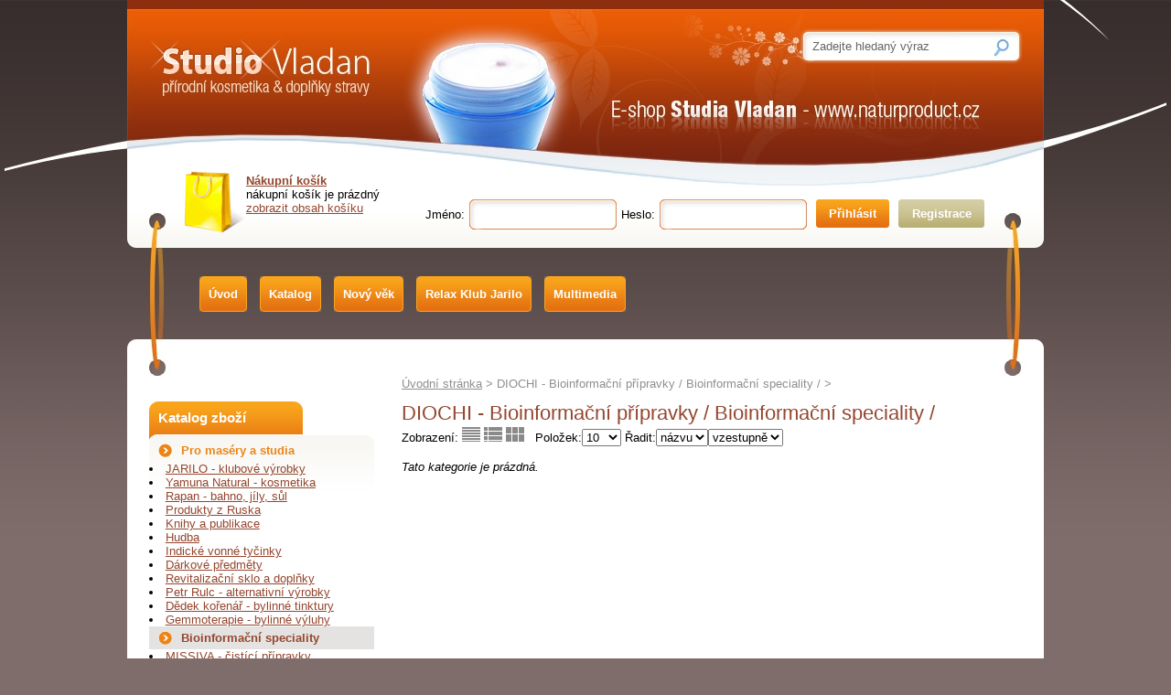

--- FILE ---
content_type: text/html
request_url: http://www.studiovladan.cz/diochi-bioinformacni-pripravky/bioinformacni-speciality
body_size: 65583
content:
<!DOCTYPE html PUBLIC "-//W3C//DTD XHTML 1.0 Transitional//EN" "http://www.w3.org/TR/xhtml1/DTD/xhtml1-transitional.dtd">
<html xmlns="http://www.w3.org/1999/xhtml" xml:lang="cs" lang="cs">
<head>
	<meta http-equiv="Content-Type" content="text/html; charset=iso-8859-2" />
	<title>DIOCHI - Bioinformační přípravky  -  Bioinformační speciality</title>
	<meta name="description" content="E-shop Studia Vladan - přírodní české produkty - Naturproduct" />
	<meta name="keywords" content="eshop, naturproduct, internetový, obchod, kosmetika, vlasová, bio, přírodní, léčebná, pleťová, solární" />
	<meta name="robots" content="all, follow" />
	<meta name="author" content="Synetix, s.r.o." />
	<link rel="stylesheet" type="text/css" media="screen" href="https://www.studiovladan.cz/templates/naturproduct/global3.css" />
	<link rel="stylesheet" type="text/css" media="screen" href="https://www.studiovladan.cz/templates/naturproduct/global-content.css" />
	<link rel="stylesheet" type="text/css" media="screen" href="https://www.studiovladan.cz/templates/naturproduct/menu-horizontal.css" />
	<link rel="alternate" type="application/rss+xml" title="Aktuality naturproduct.cz" href="/rss-clanky.php"/>
	<link rel="shortcut icon" href="https://www.studiovladan.cz/favicon.ico" type="image/x-icon" />
	<script type="text/javascript" src="https://www.studiovladan.cz/templates/naturproduct/jquery/jquery-1.4.2.min.js"></script>
	<script type="text/javascript" src="https://www.studiovladan.cz/templates/naturproduct/jquery/jquery.easing.1.3.js"></script>
	<script type="text/javascript" src="https://www.studiovladan.cz/templates/naturproduct/jquery/jquery.easing.compatibility.js"></script>
	<script type="text/javascript" src="https://www.studiovladan.cz/templates/naturproduct/jquery/jquery.lavalamp.js"></script>

	<script type="text/javascript" src="https://www.studiovladan.cz/templates/naturproduct/jquery/jquery.jcarousel.min.js"></script>
	<link type="text/css" rel="stylesheet" media="screen" href="https://www.studiovladan.cz/templates/naturproduct/jquery/tango/skin.css"></link>
	<link type="text/css" rel="stylesheet" media="screen" href="https://www.studiovladan.cz/templates/naturproduct/jquery/tango/skin-home.css"></link>

	<script type="text/javascript">
		function mycarousel_initCallback(carousel) { jQuery('.jcarousel-control a').bind('click', function() { carousel.scroll(jQuery.jcarousel.intval(jQuery(this).text())); return false; }); }
		window.onload = function() { 
			if (document.getElementById('rclickstop')) { 
				document.onselectstart = function() {return false;} 
				document.onmousedown = function() {return false;} 
			}
		}
		jQuery(document).ready(function() { 
			$('#mycarousel').jcarousel({scroll:2,auto:4,wrap:'both'}) 
			$('#hbanner').jcarousel({vertical:false,start:1,visible:1,scroll:1,auto:8,wrap:'both',initCallback: mycarousel_initCallback});
		});
	</script>
</head>
<body>
    <div id="page" >
    <div id="main">
	<div id="header">
		<div id="hledani">
			<form id="formular-hledani" method="get" action="https://www.studiovladan.cz/index.php?&amp;desktop=eshop&amp;action=&amp;id=">
				<div>
					<input type='hidden' name='desktop' value='hledani' />
					<div class='hledat' onclick="document.getElementById('formular-hledani').submit();"></div>
					<input type='text' class='query' name='search_query' value='Zadejte hledaný výraz' onfocus="this.value='';"/>
				</div>
			</form>
		</div>
		<a id='logo' href='https://www.studiovladan.cz'><span>přírodní kosmetika</span></a> 
		<div id="translate">
<div id="google_translate_element"></div><script>
function googleTranslateElementInit() {
  new google.translate.TranslateElement({
    pageLanguage: 'cs',
    layout: google.translate.TranslateElement.InlineLayout.SIMPLE
  }, 'google_translate_element');
}
</script><script src="//translate.google.com/translate_a/element.js?cb=googleTranslateElementInit"></script>
		</div>
			<div class="content-kosik">
				<strong><a href='https://www.studiovladan.cz/index.php?desktop=eshop&amp;action=kosik'>Nákupní košík</a></strong> <br/>
nákupní ko&scaron;ík je prázdný				<br/><a href='https://www.studiovladan.cz/index.php?desktop=eshop&amp;action=kosik'>zobrazit obsah košíku</a>
			</div>
<form class='header-login' id='formular-login' method='post' action='https://www.studiovladan.cz/index.php?&amp;desktop=eshop&amp;action=&amp;id='><div class='login-buttons'><div class='login-text'>Jméno:</div><div class='login-input'><input type='text' name='login' /></div><div class='login-text'>Heslo:</div><div class='login-input'><input type='password' name='pass' /></div><input type='hidden' name='form_submit' value='user_login' /><a href='#' class='button01' onclick="document.getElementById('formular-login').submit();">Přihlásit</a> <a href='https://www.studiovladan.cz/index.php?&amp;desktop=_users&amp;action=registrace' class='button01 registrace'>Registrace</a> </div></form>	</div>
	<div id="menu">
                <ul id="superfish">                     <li ><a href='https://www.studiovladan.cz/index.php?&amp;desktop=clanky&amp;id=9' ><span>Úvod</span></a>
                    <ul>
                        <li ><a href='https://www.studiovladan.cz/index.php?&amp;desktop=clanky&amp;action=view&amp;id=2' ><span>Kontakty</span></a></li>
                        <li class='current'><a><span>Informace</span></a>
                        <ul>
                            <li ><a href='https://www.studiovladan.cz/index.php?&amp;desktop=clanky&amp;action=view&amp;id=21' ><span>Registrovat se?</span></a></li>
                            <li ><a href='https://www.studiovladan.cz/index.php?&amp;desktop=clanky&amp;action=view&amp;id=18' ><span>Jak nakupovat</span></a></li>
                            <li ><a href='https://www.studiovladan.cz/index.php?&amp;desktop=clanky&amp;id=71' ><span>Aktuality</span></a></li>
                            <li ><a href='https://www.studiovladan.cz/index.php?&amp;desktop=clanky&amp;action=view&amp;id=1' ><span>Obchodní podmínky</span></a></li>
                            <li ><a href='https://www.studiovladan.cz/index.php?&amp;desktop=clanky&amp;action=view&amp;id=318' ><span>Ochrana osobních údajů</span></a></li>
                        </ul></li>
                        <li ><a href='https://www.studiovladan.cz/index.php?&amp;desktop=clanky&amp;action=view&amp;id=19' ><span>Partneři</span></a>
                        <ul>
                            <li ><a href='https://www.studiovladan.cz/index.php?&amp;desktop=clanky&amp;action=view&amp;id=3' ><span>Výměna odkazů</span></a></li>
                            <li ><a href='https://www.studiovladan.cz/index.php?&amp;desktop=clanky&amp;action=view&amp;id=20' ><span>Doporučené odkazy</span></a></li>
                        </ul></li>
</ul></li>
                    <li ><a href='https://www.studiovladan.cz/index.php?&amp;desktop=eshop&amp;module_params=katalog' ><span>Katalog</span></a></li>
                    <li ><a href='https://www.studiovladan.cz/index.php?&amp;desktop=clanky&amp;id=51' ><span>Nový věk</span></a></li>
                    <li ><a><span>Relax Klub Jarilo</span></a></li>
                    <li ><a><span>Multimedia</span></a>
                    <ul>
                        <li ><a href='https://www.studiovladan.cz/index.php?&amp;desktop=clanky&amp;action=view&amp;id=81' ><span>Stahuj z Youtube</span></a></li>
                        <li ><a href='https://www.studiovladan.cz/index.php?&amp;desktop=clanky&amp;action=view&amp;id=311' ><span>Vysílání České konference</span></a></li>
</ul></li>                </ul>      </div>
        <div id="content">
		<div id="history">
<a href='https://www.studiovladan.cz/index.php?'>Úvodní stránka</a> > DIOCHI - Bioinformační přípravky / Bioinformační speciality /  >           	</div>        	
<div id='sidebar'><div class='content'><a class='headline' href='https://www.studiovladan.cz/index.php?&amp;desktop=eshop&amp;module_params=katalog'>Katalog zboží</a><div class='module_eshop_menu'><ul><li class='submenu'><a href='https://www.studiovladan.cz/pro-masery-a-studia' >Pro maséry a studia</a>
<ul>
<li class=' no_show'><a href='https://www.studiovladan.cz/pro-masery-a-studia/masazni-lehatka/prenosna-masazni-lehatka' >Přenosná masážní lehátka</a>
</li>
<li class=' no_show'><a href='https://www.studiovladan.cz/pro-masery-a-studia/masazni-lehatka-a-zidle-firmy-zelys/stacionarni-masazni-stoly' >Stacionární masážní stoly</a>
</li>
</ul></li>
<li class=' no_show'><a href='https://www.studiovladan.cz/pro-masery-a-studia/masazni-kremy' >Masážní krémy</a>
</li>
<li class=' no_show'><a href='https://www.studiovladan.cz/pro-masery-a-studia/kineziologicke-tejpy' >Kineziologické tejpy</a>
</li>
<li class='submenu no_show'><a href='https://www.studiovladan.cz/pro-masery-a-studia/masazni-lavove-kameny' >Masážní lávové kameny</a>
<ul>
<li class=' no_show'><a href='https://www.studiovladan.cz/pro-masery-a-studia/ohrivace-a-lavove-kameny/masazni-lavove-kameny/jak-nakupovat-lavove-kameny' >Jak nakupovat lávové kameny?</a>
</li>
</ul></li>
<li class=' no_show'><a href='https://www.studiovladan.cz/pro-masery-a-studia/ohrivace-lavovych-kamenu-a-parafinu' >Ohřívače lávových kamenů a parafínu</a>
</li>
<li class=' no_show'><a href='https://www.studiovladan.cz/pro-masery-a-studia/prislusenstvi-pro-masery' >Příslušenství pro maséry a studia</a>
</li>
<li class=' no_show'><a href='https://www.studiovladan.cz/pro-masery-a-studia/amethyst-bio-mat-regeneracni-podlozka' >Amethyst Bio-Mat (regenerační podložka)</a>
</li>
<li class=' no_show'><a href='https://www.studiovladan.cz/pro-masery-a-studia/bylinne-masazni-koule-herbal-balls' >Bylinné masážní koule - Herbal balls</a>
</li>
<li class=' no_show'><a href='https://www.studiovladan.cz/pro-masery-a-studia/bankovani-vakuoterapie' >Baňkování - vakuoterapie</a>
</li>
<li class='submenu no_show'><a href='https://www.studiovladan.cz/pro-masery-a-studia/bambusovy-set' >Bambusový set</a>
<ul>
<li class=' no_show'><a href='https://www.studiovladan.cz/pro-masery-a-studia/usni-a-telove-svicky/usni-svicky-2-ks' >Ušní svíčky 2 ks</a>
</li>
<li class=' no_show'><a href='https://www.studiovladan.cz/pro-masery-a-studia/usni-a-telove-svicky/usni-svicky-10-ks' >Ušní svíčky 10 ks</a>
</li>
<li class=' no_show'><a href='https://www.studiovladan.cz/pro-masery-a-studia/usni-a-telove-svicky/telove-svicky-2-ks' >Tělové svíčky 2 ks</a>
</li>
<li class=' no_show'><a href='https://www.studiovladan.cz/pro-masery-a-studia/usni-a-telove-svicky/telove-svicky-10-ks' >Tělové svíčky 10 ks</a>
</li>
<li class=' no_show'><a href='https://www.studiovladan.cz/pro-masery-a-studia/usni-a-telove-svicky/energetizujici-cakerni-svicky' >Energetizující čakerní svíčky</a>
</li>
</ul></li>
</ul></li>
<li class='submenu'><a href='https://www.studiovladan.cz/katalog-zbozi/jarilo-klubove-vyrobky' >JARILO - klubové výrobky</a>
<ul>
<li class=' no_show'><a href='https://www.studiovladan.cz/katalog-zbozi/jarilo-klubove-vyrobky/telove-a-masazni-oleje-1000-ml' >Tělové a masážní oleje 1000 ml</a>
</li>
<li class=' no_show'><a href='https://www.studiovladan.cz/katalog-zbozi/jarilo-klubove-vyrobky/telove-a-masazni-oleje-500-ml' >Tělové a masážní oleje 500 ml</a>
</li>
<li class=' no_show'><a href='https://www.studiovladan.cz/katalog-zbozi/jarilo-klubove-vyrobky/telove-a-masazni-oleje-200-ml' >Tělové a masážní oleje 200 ml</a>
</li>
</ul></li>
<li class='submenu'><a href='https://www.studiovladan.cz/yamuna-natural-kosmetika' >Yamuna Natural - kosmetika</a>
<ul>
<li class=' no_show'><a href='https://www.studiovladan.cz/yamuna-natural-kosmetika/kremy-proti-starnuti' >Pleťové krémy a séra</a>
</li>
<li class=' no_show'><a href='https://www.studiovladan.cz/yamuna-natural-kosmetika/gelove-kremy' >Gelové krémy</a>
</li>
<li class=' no_show'><a href='https://www.studiovladan.cz/yamuna-natural-kosmetika/gely-pro-osetreni-obliceje' >Gely a krémy pro ošetření obličeje</a>
</li>
<li class=' no_show'><a href='https://www.studiovladan.cz/yamuna-natural-kosmetika/slupovaci-oblicejove-masky' >Slupovací obličejové masky</a>
</li>
<li class=' no_show'><a href='https://www.studiovladan.cz/yamuna-natural-kosmetika/ampule-sera' >Ampule - séra</a>
</li>
<li class=' no_show'><a href='https://www.studiovladan.cz/yamuna-natural-kosmetika/kosmeticke-kremy' >Kosmetické krémy</a>
</li>
<li class=' no_show'><a href='https://www.studiovladan.cz/yamuna-natural-kosmetika/cistici-pripravky-pro-telo-a-plet' >Čistící přípravky pro tělo a pleť</a>
</li>
<li class=' no_show'><a href='https://www.studiovladan.cz/yamuna-natural-kosmetika/masazni-a-telove-kremy' >Masážní a tělové krémy</a>
</li>
<li class='submenu no_show'><a href='https://www.studiovladan.cz/yamuna-natural-kosmetika/masazni-a-telove-oleje-yamuna' >Masážní a tělové oleje</a>
<ul>
<li class=' no_show'><a href='https://www.studiovladan.cz/yamuna-natural-kosmetika/masazni-a-telove-oleje-yamuna/250-ml-baleni' >250 ml balení</a>
</li>
<li class=' no_show'><a href='https://www.studiovladan.cz/yamuna-natural-kosmetika/masazni-a-telove-oleje-yamuna/500-ml-baleni' >500 ml balení</a>
</li>
<li class=' no_show'><a href='https://www.studiovladan.cz/yamuna-natural-kosmetika/masazni-a-telove-oleje-yamuna/1000-ml-baleni-s-pumpickou' >1000 ml balení s pumpičkou</a>
</li>
<li class=' no_show'><a href='https://www.studiovladan.cz/yamuna-natural-kosmetika/masazni-a-telove-oleje-yamuna/1000-ml-mandlove-oleje-zkusebni-vyrobky' >1000 ml mandlové oleje - zkušební výrobky</a>
</li>
<li class=' no_show'><a href='https://www.studiovladan.cz/yamuna-natural-kosmetika/masazni-a-telove-oleje-yamuna/500-ml-mandlove-oleje-zkusebni-vyrobky' >500 ml mandlové oleje - zkušební výrobky</a>
</li>
<li class=' no_show'><a href='https://www.studiovladan.cz/yamuna-natural-kosmetika/masazni-a-telove-oleje-yamuna/-200-ml-mandlove-oleje-zkusebni-vyrobky' >200 ml mandlové oleje - zkušební výrobky</a>
</li>
</ul></li>
<li class=' no_show'><a href='https://www.studiovladan.cz/yamuna-natural-kosmetika/kremy-na-celulitidu' >Krémy na celulitidu</a>
</li>
<li class=' no_show'><a href='https://www.studiovladan.cz/yamuna-natural-kosmetika/gely-na-celulitidu' >Gely na celulitidu</a>
</li>
<li class=' no_show'><a href='https://www.studiovladan.cz/yamuna-natural-kosmetika/slupovaci-telove-masky' >Slupovací tělové masky</a>
</li>
<li class='submenu no_show'><a href='https://www.studiovladan.cz/yamuna-natural-kosmetika/prirodni-mydla-yamuna' >Přírodní mýdla Yamuna</a>
<ul>
<li class=' no_show'><a href='https://www.studiovladan.cz/yamuna-natural-kosmetika/prirodni-mydla-yamuna/mydla-rucne-rezana' >Mýdla glycerínová řezaná</a>
</li>
<li class=' no_show'><a href='https://www.studiovladan.cz/yamuna-natural-kosmetika/prirodni-mydla-yamuna/mydla-glycerinova' >Mýdla glycerínová</a>
</li>
<li class=' no_show'><a href='https://www.studiovladan.cz/yamuna-natural-kosmetika/prirodni-mydla-yamuna/mydla-lisovana-za-studena' >Mýdla lisovaná za studena</a>
</li>
</ul></li>
<li class=' no_show'><a href='https://www.studiovladan.cz/yamuna-natural-kosmetika/morska-koupelova-sul' >Mořské koupelové soli</a>
</li>
<li class=' no_show'><a href='https://www.studiovladan.cz/yamuna-natural-kosmetika/bomby-do-koupele' >Bomby do koupele</a>
</li>
<li class=' no_show'><a href='https://www.studiovladan.cz/yamuna-natural-kosmetika/prislusenstvi-a-doplnky-yamuna' >Příslušenství a doplňky Yamuna</a>
</li>
<li class='submenu no_show'><a href='https://www.studiovladan.cz/yamuna-natural-kosmetika/darkove-poukazky-yamuna' >Dárkové poukázky Yamuna</a>
<ul>
<li class=' no_show'><a href='https://www.studiovladan.cz/yamuna-natural-kosmetika/vzorky-prodejni/pletove-kremy-a-sera' >Pleťové krémy a séra - vzorky</a>
</li>
<li class=' no_show'><a href='https://www.studiovladan.cz/yamuna-natural-kosmetika/vzorky-prodejni/gelove-kremy' >Gelové krémy - vzorky</a>
</li>
<li class=' no_show'><a href='https://www.studiovladan.cz/yamuna-natural-kosmetika/vzorky-prodejni/gely-pro-osetreni-obliceje' >Gely pro ošetření obličeje - vzorky</a>
</li>
<li class=' no_show'><a href='https://www.studiovladan.cz/yamuna-natural-kosmetika/vzorky-prodejni/kosmeticke-kremy' >Kosmetické krémy - vzorky</a>
</li>
<li class=' no_show'><a href='https://www.studiovladan.cz/yamuna-natural-kosmetika/vzorky-prodejni/cistici-pripravky-pro-telo-a-plet' >Čistící přípravky pro tělo a pleť - vzorky</a>
</li>
<li class=' no_show'><a href='https://www.studiovladan.cz/yamuna-natural-kosmetika/vzorky-prodejni/masazni-a-telove-kremy' >Masážní a tělové krémy - vzorky</a>
</li>
<li class=' no_show'><a href='https://www.studiovladan.cz/yamuna-natural-kosmetika/vzorky-prodejni/masazni-a-telove-oleje' >Masážní a tělové oleje - vzorky</a>
</li>
<li class=' no_show'><a href='https://www.studiovladan.cz/yamuna-natural-kosmetika/vzorky-prodejni/kremy-na-celulitidu' >Krémy na celulitidu - vzorky</a>
</li>
<li class=' no_show'><a href='https://www.studiovladan.cz/yamuna-natural-kosmetika/vzorky-prodejni/gely-na-celulitidu' >Gely na celulitidu - vzorky</a>
</li>
<li class=' no_show'><a href='https://www.studiovladan.cz/yamuna-natural-kosmetika/vzorky-prodejni/slupovaci-telove-masky' >Slupovací tělové masky - vzorky</a>
</li>
</ul></li>
<li class='submenu no_show'><a href='https://www.studiovladan.cz/katalog-zbozi/nobilis-tilia-prirodni-kosmetika/pece-o-plet' >Péče o pleť</a>
<ul>
<li class='submenu no_show'><a href='https://www.studiovladan.cz/katalog-zbozi/nobilis-tilia-prirodni-kosmetika/pece-o-plet/cisteni-a-odlicovani-pleti' >Čištění a odličování pleti</a>
<ul>
<li class=' no_show'><a href='https://www.studiovladan.cz/katalog-zbozi/nobilis-tilia-prirodni-kosmetika/pece-o-plet/cisteni-a-odlicovani-pleti/10-ml-tester' >10 ml TESTER</a>
</li>
<li class=' no_show'><a href='https://www.studiovladan.cz/katalog-zbozi/nobilis-tilia-prirodni-kosmetika/pece-o-plet/cisteni-a-odlicovani-pleti/50-ml-baleni' >50 ml balení</a>
</li>
<li class=' no_show'><a href='https://www.studiovladan.cz/katalog-zbozi/nobilis-tilia-prirodni-kosmetika/pece-o-plet/cisteni-a-odlicovani-pleti/100-ml-baleni' >100 ml balení</a>
</li>
<li class=' no_show'><a href='https://www.studiovladan.cz/katalog-zbozi/nobilis-tilia-prirodni-kosmetika/pece-o-plet/cisteni-a-odlicovani-pleti/200-ml-baleni' >200 ml balení</a>
</li>
<li class=' no_show'><a href='https://www.studiovladan.cz/katalog-zbozi/nobilis-tilia-prirodni-kosmetika/pece-o-plet/cisteni-a-odlicovani-pleti/500-ml-baleni' >500 ml balení</a>
</li>
<li class=' no_show'><a href='https://www.studiovladan.cz/katalog-zbozi/nobilis-tilia-prirodni-kosmetika/pece-o-plet/cisteni-a-odlicovani-pleti/1000-ml-baleni' >1000 ml balení</a>
</li>
</ul></li>
<li class=' no_show'><a href='https://www.studiovladan.cz/katalog-zbozi/nobilis-tilia-prirodni-kosmetika/pece-o-plet/kvetove-pletove-vody' >Květové pleťové vody</a>
</li>
<li class='submenu no_show'><a href='https://www.studiovladan.cz/katalog-zbozi/nobilis-tilia-prirodni-kosmetika/pece-o-plet/oblicejove-kremy-a-gely' >Obličejové krémy a gely</a>
<ul>
<li class=' no_show'><a href='https://www.studiovladan.cz/katalog-zbozi/nobilis-tilia-prirodni-kosmetika/pece-o-plet/oblicejove-kremy-a-gely/5-ml-tester' >5 ml TESTER</a>
</li>
<li class=' no_show'><a href='https://www.studiovladan.cz/katalog-zbozi/nobilis-tilia-prirodni-kosmetika/pece-o-plet/oblicejove-kremy-a-gely/10-ml-maleni' >10 ml malení</a>
</li>
<li class=' no_show'><a href='https://www.studiovladan.cz/katalog-zbozi/nobilis-tilia-prirodni-kosmetika/pece-o-plet/oblicejove-kremy-a-gely/30-ml-baleni' >30 ml balení</a>
</li>
<li class=' no_show'><a href='https://www.studiovladan.cz/katalog-zbozi/nobilis-tilia-prirodni-kosmetika/pece-o-plet/oblicejove-kremy-a-gely/50-ml-baleni' >50 ml balení</a>
</li>
<li class=' no_show'><a href='https://www.studiovladan.cz/katalog-zbozi/nobilis-tilia-prirodni-kosmetika/pece-o-plet/oblicejove-kremy-a-gely/100-ml-baleni' >100 ml balení</a>
</li>
<li class=' no_show'><a href='https://www.studiovladan.cz/katalog-zbozi/nobilis-tilia-prirodni-kosmetika/pece-o-plet/oblicejove-kremy-a-gely/250-ml-baleni' >250 ml balení</a>
</li>
</ul></li>
<li class=' no_show'><a href='https://www.studiovladan.cz/katalog-zbozi/nobilis-tilia-prirodni-kosmetika/pece-o-plet/oblicejove-regeneracni-oleje' >Obličejové regenerační oleje</a>
</li>
<li class=' no_show'><a href='https://www.studiovladan.cz/katalog-zbozi/nobilis-tilia-prirodni-kosmetika/pece-o-plet/pece-o-telo' >Péče o tělo</a>
</li>
<li class=' no_show'><a href='https://www.studiovladan.cz/katalog-zbozi/nobilis-tilia-prirodni-kosmetika/pece-o-plet/rostlinne-oleje' >Rostlinné oleje</a>
</li>
</ul></li>
<li class='submenu no_show'><a href='https://www.studiovladan.cz/katalog-zbozi/nobilis-tilia-prirodni-kosmetika/biofaze' >Biofáze</a>
<ul>
<li class=' no_show'><a href='https://www.studiovladan.cz/katalog-zbozi/nobilis-tilia-prirodni-kosmetika/biofaze/3-ml' >3 ml</a>
</li>
<li class=' no_show'><a href='https://www.studiovladan.cz/katalog-zbozi/nobilis-tilia-prirodni-kosmetika/biofaze/20-ml' >20 ml</a>
</li>
<li class=' no_show'><a href='https://www.studiovladan.cz/katalog-zbozi/nobilis-tilia-prirodni-kosmetika/biofaze/50-ml' >50 ml</a>
</li>
<li class=' no_show'><a href='https://www.studiovladan.cz/katalog-zbozi/nobilis-tilia-prirodni-kosmetika/biofaze/100-ml' >100 ml</a>
</li>
</ul></li>
<li class=' no_show'><a href='https://www.studiovladan.cz/katalog-zbozi/bylinky-caje-kava/jednodruhove-byliny' >Jednodruhové byliny</a>
</li>
<li class=' no_show'><a href='https://www.studiovladan.cz/katalog-zbozi/bylinky-caje-kava-gresik/bilinne-caje-sypane' >Bylinné čaje - sypané</a>
</li>
<li class=' no_show'><a href='https://www.studiovladan.cz/katalog-zbozi/bylinky-caje-kava/bylinne-caje-nalevove-sacky' >Bylinné čaje - nálevové sáčky</a>
</li>
<li class=' no_show'><a href='https://www.studiovladan.cz/katalog-zbozi/bylinky-caje-kava-gresik/ovocne-caje-sypane' >Ovocné čaje - sypané</a>
</li>
<li class=' no_show'><a href='https://www.studiovladan.cz/katalog-zbozi/bylinky-caje-kava-gresik/devatero-bylin-sypane' >Devatero bylin - sypané</a>
</li>
<li class=' no_show'><a href='https://www.studiovladan.cz/katalog-zbozi/bylinky-caje-kava-gresik/pecene-ovocne-caje' >Pečené ovocné čaje</a>
</li>
<li class=' no_show'><a href='https://www.studiovladan.cz/katalog-zbozi/bylinky-caje-kava/caje-4-svetadilu' >Čaje 4 světadílů</a>
</li>
<li class='submenu no_show'><a href='https://www.studiovladan.cz/katalog-zbozi/bylinky-caje-kava/kava' >Káva</a>
<ul>
<li class=' no_show'><a href='https://www.studiovladan.cz/katalog-zbozi/bylinky-caje-kava/kava/kava-zrnkova' >Káva zrnková</a>
</li>
<li class=' no_show'><a href='https://www.studiovladan.cz/katalog-zbozi/bylinky-caje-kava/kava/kava-mleta' >Káva mletá</a>
</li>
</ul></li>
<li class=' no_show'><a href='https://www.studiovladan.cz/katalog-zbozi/bylinky-caje-kava/cajove-a-kavove-nadobi-doplnky' >Čajové a kávové nádobí - doplňky</a>
</li>
<li class=' no_show'><a href='https://www.studiovladan.cz/katalog-zbozi/bylinky-caje-kava/koreni' >Koření</a>
</li>
</ul></li>
<li class='submenu'><a href='https://www.studiovladan.cz/katalog-zbozi/rapan-bahno-jily-sul' >Rapan - bahno, jíly, sůl</a>
<ul>
<li class=' no_show'><a href='https://www.studiovladan.cz/katalog-zbozi/rapan-bahno-jily-sul/zalmavann-pryskyricne-koupele' >Zalmavann - pryskyřičné koupele</a>
</li>
</ul></li>
<li class='submenu'><a href='https://www.studiovladan.cz/katalog-zbozi/produkty-z-ruska' >Produkty z Ruska</a>
<ul>
<li class=' no_show'><a href='https://www.studiovladan.cz/katalog-zbozi/medicina-vychodu/produkty-z-pijavic/informace' >Informace o extraktu z pijavky</a>
</li>
</ul></li>
<li class='submenu'><a href='https://www.studiovladan.cz/Knihy-a-publikace' >Knihy a publikace</a>
<ul>
<li class=' no_show'><a href='https://www.studiovladan.cz/knihy-ezoterika-a-alternativni-medicina/alternativni-medicina-a-ezoterika' >Alternativní medicína</a>
</li>
<li class=' no_show'><a href='https://www.studiovladan.cz/knihy-a-publikace/pohadky' >Pohádky</a>
</li>
<li class='submenu no_show'><a href='https://www.studiovladan.cz/knihy-a-publikace/duchovni' >Duchovní</a>
<ul>
<li class=' no_show'><a href='https://www.studiovladan.cz/knihy-a-publikace/vedecke/new-age' >New age</a>
</li>
<li class=' no_show'><a href='https://www.studiovladan.cz/knihy-a-publikace/vedecke/pro-zeny' >Pro ženy</a>
</li>
<li class=' no_show'><a href='https://www.studiovladan.cz/knihy-a-publikace/vedecke/zivotopisy' >Životopisy</a>
</li>
<li class=' no_show'><a href='https://www.studiovladan.cz/knihy-a-publikace/duchovni/casopisy' >Časopisy</a>
</li>
</ul></li>
<li class=' no_show'><a href='https://www.studiovladan.cz/knihy-a-publikace/ucebnice' >Učebnice</a>
</li>
</ul></li>
<li class='submenu'><a href='https://www.studiovladan.cz/katalog-zbozi/hudba' >Hudba</a>
<ul>
<li class=' no_show'><a href='https://www.studiovladan.cz/katalog-zbozi/hudba/vazna-hudba' >Vážná hudba</a>
</li>
</ul></li>
<li class='submenu'><a href='https://www.studiovladan.cz/katalog-zbozi/indicke-vonne-tycinky' >Indické vonné tyčinky</a>
<ul>
<li class=' no_show'><a href='https://www.studiovladan.cz/katalog-zbozi/indicke-vonne-tycinky/tycinky-g.r.' >Tyčinky G.R.</a>
</li>
<li class=' no_show'><a href='https://www.studiovladan.cz/darkove-predmety/tycinky-goloka' >Tyčinky Goloka</a>
</li>
<li class=' no_show'><a href='https://www.studiovladan.cz/katalog-zbozi/indicke-vonne-tycinky/tycinky-darshan' >Tyčinky Darshan</a>
</li>
<li class=' no_show'><a href='https://www.studiovladan.cz/katalog-zbozi/indicke-vonne-tycinky/tycinky-shrinivas-satya' >Tyčinky Shrinivas Satya</a>
</li>
<li class=' no_show'><a href='https://www.studiovladan.cz/katalog-zbozi/indicke-vonne-tycinky/tycinky-hem' >Tyčinky Hem</a>
</li>
</ul></li>
<li class='submenu'><a href='https://www.studiovladan.cz/darkove-predmety' >Dárkové předměty</a>
<ul>
<li class='submenu no_show'><a href='https://www.studiovladan.cz/darkove-predmety/stredoveke-slunecni-hodiny' >Středověké sluneční hodiny</a>
<ul>
<li class=' no_show'><a href='https://www.studiovladan.cz/darkove-predmety/stredoveke-slunecni-hodiny/pohyb-slunce' >Pohyb slunce</a>
</li>
<li class=' no_show'><a href='https://www.studiovladan.cz/darkove-predmety/stredoveke-slunecni-hodiny/slunecni-hodiny-kapesni' >Sluneční hodiny - kapesní</a>
</li>
<li class=' no_show'><a href='https://www.studiovladan.cz/darkove-predmety/stredoveke-slunecni-hodiny/slunecni-hodiny-prsten' >Sluneční hodiny - prsten</a>
</li>
<li class=' no_show'><a href='https://www.studiovladan.cz/darkove-predmety/stredoveke-slunecni-hodiny/slunecni-hodiny-teracota' >Sluneční hodiny - teracota</a>
</li>
<li class=' no_show'><a href='https://www.studiovladan.cz/darkove-predmety/stredoveke-slunecni-hodiny/stojany-na-zahradni-slunecni-hodiny' >Stojany na zahradní sluneční hodiny</a>
</li>
</ul></li>
<li class='submenu no_show'><a href='https://www.studiovladan.cz/darkove-predmety/keramika' >Keramika</a>
<ul>
<li class=' no_show'><a href='https://www.studiovladan.cz/darkove-predmety/papirove-darkove-tasky-manufaktura/rozmer-120x110x50mm' >rozměr 120x110x50mm</a>
</li>
<li class=' no_show'><a href='https://www.studiovladan.cz/darkove-predmety/papirove-darkove-tasky-manufaktura/rozmer-210x160x80mm' >rozměr 210x160x80mm</a>
</li>
<li class=' no_show'><a href='https://www.studiovladan.cz/darkove-predmety/papirove-darkove-tasky-manufaktura/rozmer-240x240x100mm' >rozměr 240x240x100mm</a>
</li>
<li class=' no_show'><a href='https://www.studiovladan.cz/darkove-predmety/papirove-darkove-tasky-manufaktura/rozmer-300x240x100mm' >rozměr 300x240x100mm</a>
</li>
</ul></li>
</ul></li>
<li class='submenu'><a href='https://www.studiovladan.cz/katalog-zbozi/revitalizacni-sklo-a-doplnky' >Revitalizační sklo a doplňky</a>
<ul>
<li class=' no_show'><a href='https://www.studiovladan.cz/katalog-zbozi/revitalizacni-sklo-a-doplnky/karafy-tc' >Karafy TC</a>
</li>
<li class=' no_show'><a href='https://www.studiovladan.cz/katalog-zbozi/revitalizacni-sklo-a-doplnky/karafy-naturesdesign' >Karafy NaturesDesign</a>
</li>
<li class=' no_show'><a href='https://www.studiovladan.cz/katalog-zbozi/revitalizacni-sklo-a-doplnky/sklenice' >Sklenice</a>
</li>
</ul></li>
<li class='submenu'><a href='https://www.studiovladan.cz/petr-rulc-alternativni-vyrobky' >Petr Rulc - alternativní výrobky</a>
<ul>
<li class='submenu no_show'><a href='https://www.studiovladan.cz/pro-masery-a-studia/usni-telove-a-cakerni-svicky' >Ušní, tělové a čakerní svíčky</a>
<ul>
<li class=' no_show'><a href='https://www.studiovladan.cz/pro-masery-a-studia/usni-telove-a-cakerni-svicky/usni-svicky-2-ks' >Ušní svíčky 2 Ks</a>
</li>
<li class=' no_show'><a href='https://www.studiovladan.cz/pro-masery-a-studia/usni-telove-a-cakerni-svicky/usni-svicky-10-ks' >Ušní svíčky 10 Ks</a>
</li>
<li class=' no_show'><a href='https://www.studiovladan.cz/pro-masery-a-studia/usni-telove-a-cakerni-svicky/telove-svicky-2-ks' >Tělové svíčky 2 Ks</a>
</li>
<li class=' no_show'><a href='https://www.studiovladan.cz/pro-masery-a-studia/usni-telove-a-cakerni-svicky/telove-svicky-10-ks' >Tělové svíčky 10 Ks</a>
</li>
<li class=' no_show'><a href='https://www.studiovladan.cz/pro-masery-a-studia/usni-telove-a-cakerni-svicky/energetizujici-cakerni-svicky' >Energetizující čakerní svíčky</a>
</li>
</ul></li>
</ul></li>
<li class='submenu'><a href='https://www.studiovladan.cz/dedek-korenar-bylinne-tinktury' >Dědek kořenář - bylinné tinktury</a>
<ul>
<li class=' no_show'><a href='https://www.studiovladan.cz/dedek-korenar-bylinne-tinktury/bylinne-masti' >Bylinné masti</a>
</li>
<li class=' no_show'><a href='https://www.studiovladan.cz/dedek-korenar-bylinne-tinktury/bylinne-pletove-vody' >Bylinné pleťové vody</a>
</li>
<li class=' no_show'><a href='https://www.studiovladan.cz/dedek-korenar-bylinne-tinktury/olejove-kocentraty' >Olejové kocentráty</a>
</li>
<li class=' no_show'><a href='https://www.studiovladan.cz/dedek-korenar-bylinne-tinktury/zevni-bylinne-prostredky' >Zevní bylinné prostředky</a>
</li>
</ul></li>
<li class='submenu'><a href='https://www.studiovladan.cz/gemmoterapie-bylinne-vyluhy' >Gemmoterapie - bylinné výluhy</a>
<ul>
<li class=' no_show'><a href='https://www.studiovladan.cz/gemmoterapie-bylinne-vyluhy/vyluhy-z-pupenu' >Výluhy z pupenů</a>
</li>
<li class=' no_show'><a href='https://www.studiovladan.cz/gemmoterapie-bylinne-vyluhy/vyluhy-z-bylin' >Výluhy z bylin</a>
</li>
<li class=' no_show'><a href='https://www.studiovladan.cz/gemmoterapie-bylinne-vyluhy/oleje' >Oleje</a>
</li>
<li class=' no_show'><a href='https://www.studiovladan.cz/gemmoterapie-bylinne-vyluhy/vyluhy-na-vnejsi-pouziti' >Výluhy na vnější použití</a>
</li>
<li class=' no_show'><a href='https://www.studiovladan.cz/gemmoterapie-bylinne-vyluhy/vyluhy-s-betaglukany' >Výluhy s betaglukany</a>
</li>
<li class=' no_show'><a href='https://www.studiovladan.cz/diochi-bioinformacni-pripravky/bioinformacni-pripravky' >Bioinformační přípravky</a>
</li>
<li ><a href='https://www.studiovladan.cz/diochi-bioinformacni-pripravky/bioinformacni-speciality' class='selected'>Bioinformační speciality</a>
</li>
<li class=' no_show'><a href='https://www.studiovladan.cz/diochi-bioinformacni-pripravky/bioinformacni-caje' >Bioinformační čaje</a>
</li>
<li class=' no_show'><a href='https://www.studiovladan.cz/diochi-bioinformacni-pripravky/bioinformacni-kosmetika' >Bioinformační kosmetika</a>
</li>
</ul></li>
<li class='submenu'><a href='https://www.studiovladan.cz/katalog-zbozi/missiva-cistici-pripravky' >MISSIVA - čistící přípravky</a>
<ul>
<li class=' no_show'><a href='https://www.studiovladan.cz/katalog-zbozi/missiva-cistici-pripravky/uklidove-prostredky' >Úklidové prostředky</a>
</li>
<li class=' no_show'><a href='https://www.studiovladan.cz/katalog-zbozi/missiva-cistici-pripravky/praci-program' >Prací program</a>
</li>
<li class=' no_show'><a href='https://www.studiovladan.cz/katalog-zbozi/missiva-cistici-pripravky/kosmetika' >Kosmetika</a>
</li>
<li class=' no_show'><a href='https://www.studiovladan.cz/katalog-zbozi/missiva-cistici-pripravky/kosmetika/funkcni-kosmetika' >Funkční kosmetika</a>
</li>
<li class=' no_show'><a href='https://www.studiovladan.cz/katalog-zbozi/missiva-cistici-pripravky/doplnky' >Doplňky</a>
</li>
<li class=' no_show'><a href='https://www.studiovladan.cz/salus-prirodni-kosmetika/salus-informace' >O produktech firmy Salus</a>
</li>
<li class='submenu no_show'><a href='https://www.studiovladan.cz/salus-prirodni-kosmetika/100-prirodni-esencialni-oleje' >100% přírodní esenciální oleje</a>
<ul>
<li class=' no_show'><a href='https://www.studiovladan.cz/salus-prirodni-kosmetika/100-prirodni-esencialni-oleje/1ml' >1ml</a>
</li>
<li class=' no_show'><a href='https://www.studiovladan.cz/salus-prirodni-kosmetika/100-prirodni-esencialni-oleje/2ml' >2ml</a>
</li>
<li class=' no_show'><a href='https://www.studiovladan.cz/salus-prirodni-kosmetika/100-prirodni-esencialni-oleje/5ml' >5ml</a>
</li>
<li class=' no_show'><a href='https://www.studiovladan.cz/salus-prirodni-kosmetika/100-prirodni-esencialni-oleje/10ml' >10ml</a>
</li>
<li class=' no_show'><a href='https://www.studiovladan.cz/salus-prirodni-kosmetika/100-prirodni-esencialni-oleje/20ml' >20ml</a>
</li>
<li class=' no_show'><a href='https://www.studiovladan.cz/salus-prirodni-kosmetika/100-prirodni-esencialni-oleje/50ml' >50ml</a>
</li>
</ul></li>
<li class='submenu no_show'><a href='https://www.studiovladan.cz/salus-prirodni-kosmetika/100-prirodni-vonne-kompozice' >100% přírodní vonné kompozice</a>
<ul>
<li class=' no_show'><a href='https://www.studiovladan.cz/salus-prirodni-kosmetika/100-prirodni-vonne-kompozice/5ml' >5ml</a>
</li>
<li class=' no_show'><a href='https://www.studiovladan.cz/salus-prirodni-kosmetika/100-prirodni-vonne-kompozice/10ml' >10ml</a>
</li>
</ul></li>
<li class='submenu no_show'><a href='https://www.studiovladan.cz/salus-prirodni-kosmetika/vonne-oleje-do-aromalamp' >Vonné oleje do aromalamp</a>
<ul>
<li class=' no_show'><a href='https://www.studiovladan.cz/salus-prirodni-kosmetika/vonne-oleje-do-aromalamp/10ml' >10ml</a>
</li>
</ul></li>
<li class='submenu no_show'><a href='https://www.studiovladan.cz/salus-prirodni-kosmetika/bio-karite-bambucka-masla' >Bio Karité - bambucká másla</a>
<ul>
<li class=' no_show'><a href='https://www.studiovladan.cz/salus-prirodni-kosmetika/bio-karite-bambucke-masla/19ml' >19ml</a>
</li>
<li class=' no_show'><a href='https://www.studiovladan.cz/salus-prirodni-kosmetika/bio-karite-bambucke-masla/50ml' >50ml</a>
</li>
<li class=' no_show'><a href='https://www.studiovladan.cz/salus-prirodni-kosmetika/bio-karite-bambucke-masla/250ml' >250ml</a>
</li>
</ul></li>
<li class=' no_show'><a href='https://www.studiovladan.cz/salus-prirodni-kosmetika/materska-a-detska-rada' >Mateřská a dětská řada</a>
</li>
<li class='submenu no_show'><a href='https://www.studiovladan.cz/salus-prirodni-kosmetika/telove-a-masazni-bio-oleje' >Tělové a masážní Bio oleje</a>
<ul>
<li class=' no_show'><a href='https://www.studiovladan.cz/salus-prirodni-kosmetika/telove-a-masazni-bio-oleje/50ml' >50ml</a>
</li>
<li class=' no_show'><a href='https://www.studiovladan.cz/salus-prirodni-kosmetika/telove-a-masazni-bio-oleje/125ml' >125ml</a>
</li>
<li class=' no_show'><a href='https://www.studiovladan.cz/salus-prirodni-kosmetika/telove-a-masazni-bio-oleje/250ml' >250ml</a>
</li>
<li class=' no_show'><a href='https://www.studiovladan.cz/salus-prirodni-kosmetika/telove-a-masazni-bio-oleje/500ml' >500ml</a>
</li>
<li class=' no_show'><a href='https://www.studiovladan.cz/salus-prirodni-kosmetika/telove-a-masazni-bio-oleje/1000ml' >1000ml</a>
</li>
</ul></li>
<li class='submenu no_show'><a href='https://www.studiovladan.cz/salus-prirodni-kosmetika/bio-wellnes-telove-a-masazni-oleje' >Bio Wellnes - tělové a masážní oleje</a>
<ul>
<li class=' no_show'><a href='https://www.studiovladan.cz/salus-prirodni-kosmetika/bio-wellnes-telove-a-masazni-oleje/50ml' >50ml</a>
</li>
<li class=' no_show'><a href='https://www.studiovladan.cz/salus-prirodni-kosmetika/bio-wellnes-telove-a-masazni-oleje/100ml' >100ml</a>
</li>
<li class=' no_show'><a href='https://www.studiovladan.cz/salus-prirodni-kosmetika/bio-wellnes-telove-a-masazni-oleje/250ml' >250ml</a>
</li>
<li class=' no_show'><a href='https://www.studiovladan.cz/salus-prirodni-kosmetika/bio-wellnes-telove-a-masazni-oleje/500ml' >500ml</a>
</li>
<li class=' no_show'><a href='https://www.studiovladan.cz/salus-prirodni-kosmetika/bio-wellnes-telove-a-masazni-oleje/1000ml' >1000ml</a>
</li>
</ul></li>
<li class='submenu no_show'><a href='https://www.studiovladan.cz/salus-prirodni-kosmetika/rostlinne-oleje-a-bio-oleje' >Rostlinné oleje a Bio oleje</a>
<ul>
<li class=' no_show'><a href='https://www.studiovladan.cz/salus-prirodni-kosmetika/rostlinne-oleje-a-bio-oleje/20ml' >20ml</a>
</li>
<li class=' no_show'><a href='https://www.studiovladan.cz/salus-prirodni-kosmetika/rostlinne-oleje-a-bio-oleje/50ml' >50ml</a>
</li>
<li class=' no_show'><a href='https://www.studiovladan.cz/salus-prirodni-kosmetika/rostlinne-oleje-a-bio-oleje/125ml' >125ml</a>
</li>
<li class=' no_show'><a href='https://www.studiovladan.cz/salus-prirodni-kosmetika/rostlinne-oleje-a-bio-oleje/250ml' >250ml</a>
</li>
<li class=' no_show'><a href='https://www.studiovladan.cz/salus-prirodni-kosmetika/rostlinne-oleje-a-bio-oleje/500ml' >500ml</a>
</li>
<li class=' no_show'><a href='https://www.studiovladan.cz/salus-prirodni-kosmetika/rostlinne-oleje-a-bio-oleje/1000ml' >1000ml</a>
</li>
</ul></li>
<li class='submenu no_show'><a href='https://www.studiovladan.cz/salus-prirodni-kosmetika/bio-olejove-extrakty' >Bio olejové extrakty</a>
<ul>
<li class=' no_show'><a href='https://www.studiovladan.cz/salus-prirodni-kosmetika/olejove-bio-extrakty/50ml' >50ml</a>
</li>
<li class=' no_show'><a href='https://www.studiovladan.cz/salus-prirodni-kosmetika/olejove-bio-extrakty/125ml' >125ml</a>
</li>
<li class=' no_show'><a href='https://www.studiovladan.cz/salus-prirodni-kosmetika/olejove-bio-extrakty/250ml' >250ml</a>
</li>
<li class=' no_show'><a href='https://www.studiovladan.cz/salus-prirodni-kosmetika/olejove-bio-extrakty/500ml' >500ml</a>
</li>
<li class=' no_show'><a href='https://www.studiovladan.cz/salus-prirodni-kosmetika/olejove-bio-extrakty/1000ml' >1000ml</a>
</li>
</ul></li>
<li class=' no_show'><a href='https://www.studiovladan.cz/salus-prirodni-kosmetika/aroma-airspray' >Aroma Airspray</a>
</li>
<li class='submenu no_show'><a href='https://www.studiovladan.cz/salus-prirodni-kosmetika/bio-kokosova-pece' >Bio Kokosová péče</a>
<ul>
<li class=' no_show'><a href='https://www.studiovladan.cz/salus-prirodni-kosmetika/bio-kokosova-pece/100ml' >100ml</a>
</li>
<li class=' no_show'><a href='https://www.studiovladan.cz/salus-prirodni-kosmetika/bio-kokosova-pece/250ml' >250ml</a>
</li>
</ul></li>
<li class=' no_show'><a href='https://www.studiovladan.cz/salus-prirodni-kosmetika/bio-aroma-roll-on' >Bio Aroma Roll-on</a>
</li>
<li class='submenu no_show'><a href='https://www.studiovladan.cz/salus-prirodni-kosmetika/bio-regeneracni-oblicejove-oleje' >Bio Regenerační obličejové oleje</a>
<ul>
<li class=' no_show'><a href='https://www.studiovladan.cz/salus-prirodni-kosmetika/bio-regeneracni-oblicejove-oleje/20ml' >20ml</a>
</li>
<li class=' no_show'><a href='https://www.studiovladan.cz/salus-prirodni-kosmetika/bio-regeneracni-oblicejove-oleje/100ml' >100ml</a>
</li>
</ul></li>
<li class='submenu no_show'><a href='https://www.studiovladan.cz/salus-prirodni-kosmetika/kvetinove-pletove-vody' >Květinové pleťové vody</a>
<ul>
<li class=' no_show'><a href='https://www.studiovladan.cz/salus-prirodni-kosmetika/kvetinove-pletove-vody/50ml' >50ml</a>
</li>
<li class=' no_show'><a href='https://www.studiovladan.cz/salus-prirodni-kosmetika/kvetinove-pletove-vody/100ml' >100ml</a>
</li>
<li class=' no_show'><a href='https://www.studiovladan.cz/salus-prirodni-kosmetika/kvetinove-pletove-vody/500ml' >500ml</a>
</li>
<li class=' no_show'><a href='https://www.studiovladan.cz/salus-prirodni-kosmetika/kvetinove-pletove-vody/1000ml' >1000ml</a>
</li>
</ul></li>
<li class='submenu no_show'><a href='https://www.studiovladan.cz/salus-prirodni-kosmetika/hydrofilni-odlicovaci-oleje' >Hydrofilní odličovací oleje</a>
<ul>
<li class=' no_show'><a href='https://www.studiovladan.cz/salus-prirodni-kosmetika/hydrofilni-odlicovaci-oleje/50ml' >50ml</a>
</li>
<li class=' no_show'><a href='https://www.studiovladan.cz/salus-prirodni-kosmetika/hydrofilni-odlicovaci-oleje/250ml' >250ml</a>
</li>
<li class=' no_show'><a href='https://www.studiovladan.cz/salus-prirodni-kosmetika/hydrofilni-odlicovaci-oleje/500ml' >500ml</a>
</li>
<li class=' no_show'><a href='https://www.studiovladan.cz/salus-prirodni-kosmetika/hydrofilni-odlicovaci-oleje/1000ml' >1000ml</a>
</li>
</ul></li>
<li class='submenu no_show'><a href='https://www.studiovladan.cz/salus-prirodni-kosmetika/koupelove-oleje' >Koupelové oleje</a>
<ul>
<li class=' no_show'><a href='https://www.studiovladan.cz/salus-prirodni-kosmetika/koupelove-oleje/125ml' >125ml</a>
</li>
<li class=' no_show'><a href='https://www.studiovladan.cz/salus-prirodni-kosmetika/koupelove-oleje/200ml' >200ml</a>
</li>
<li class=' no_show'><a href='https://www.studiovladan.cz/salus-prirodni-kosmetika/koupelove-oleje/500ml' >500ml</a>
</li>
<li class=' no_show'><a href='https://www.studiovladan.cz/salus-prirodni-kosmetika/koupelove-oleje/1000ml' >1000ml</a>
</li>
</ul></li>
<li class='submenu no_show'><a href='https://www.studiovladan.cz/salus-prirodni-kosmetika/sprchove-oleje' >Sprchové oleje</a>
<ul>
<li class=' no_show'><a href='https://www.studiovladan.cz/salus-prirodni-kosmetika/sprchove-oleje/125-ml' >125 ml</a>
</li>
<li class=' no_show'><a href='https://www.studiovladan.cz/salus-prirodni-kosmetika/sprchove-oleje/200-ml' >200 ml</a>
</li>
<li class=' no_show'><a href='https://www.studiovladan.cz/salus-prirodni-kosmetika/sprchove-oleje/500-ml' >500 ml</a>
</li>
</ul></li>
<li class=' no_show'><a href='https://www.studiovladan.cz/salus-prirodni-kosmetika/holici-oleje' >Holící oleje</a>
</li>
</ul></li>
<li class='submenu'><a href='https://www.studiovladan.cz/dsm-kosmetika-mrtveho-more' >DSM Kosmetika Mrtvého moře</a>
<ul>
<li class=' no_show'><a href='https://www.studiovladan.cz/dsm-kosmetika-mrtveho-more/pece-o-vlasy-dsm' >Péče o vlasy DSM</a>
</li>
<li class=' no_show'><a href='https://www.studiovladan.cz/dsm-kosmetika-mrtveho-more/pece-o-plet-dsm' >Péče o pleť DSM</a>
</li>
<li class=' no_show'><a href='https://www.studiovladan.cz/dsm-kosmetika-mrtveho-more/pripravky-proti-vraskam-dsm' >Přípravky proti vráskám DSM</a>
</li>
<li class=' no_show'><a href='https://www.studiovladan.cz/dsm-kosmetika-mrtveho-more/pece-o-telo-dsm' >Péče o tělo DSM</a>
</li>
<li class=' no_show'><a href='https://www.studiovladan.cz/dsm-kosmetika-mrtveho-more/proti-poceni' >Proti pocení</a>
</li>
<li class=' no_show'><a href='https://www.studiovladan.cz/dsm-kosmetika-mrtveho-more/pece-o-nohy-a-chodidla-dsm' >Péče o nohy a chodidla DSM</a>
</li>
<li class=' no_show'><a href='https://www.studiovladan.cz/dsm-kosmetika-mrtveho-more/lupenka-psoriazis-dsm' >Lupénka (psoriazis) DSM</a>
</li>
<li class=' no_show'><a href='https://www.studiovladan.cz/dsm-kosmetika-mrtveho-more/specialne-pro-muze-dsm' >Speciálně pro muže DSM</a>
</li>
<li class=' no_show'><a href='https://www.studiovladan.cz/dsm-kosmetika-mrtveho-more/pro-slunne-dny-dsm' >Pro slunné dny DSM</a>
</li>
<li class=' no_show'><a href='https://www.studiovladan.cz/dsm-kosmetika-mrtveho-more/pece-o-ruce-dsm' >Péče o ruce DSM</a>
</li>
<li class='submenu no_show'><a href='https://www.studiovladan.cz/topvet-prirodni-kosmetika/masazni-a-lecebna-kosmetika' >Masážní a léčebná kosmetika</a>
<ul>
<li class=' no_show'><a href='https://www.studiovladan.cz/topvet-prirodni-kosmetika/masazni-a-lecebna-kosmetika/masazni-oleje' >Masážní oleje</a>
</li>
<li class=' no_show'><a href='https://www.studiovladan.cz/topvet-prirodni-kosmetika/masazni-a-lecebna-kosmetika/masazni-mleka' >Masážní mléka</a>
</li>
</ul></li>
<li class='submenu no_show'><a href='https://www.studiovladan.cz/topvet-prirodni-kosmetika/pece-o-plet' >Péče o pleť</a>
<ul>
<li class=' no_show'><a href='https://www.studiovladan.cz/topvet-prirodni-kosmetika/pece-o-plet/bylinna-pletova-mleka' >Bylinná pleťová mléka</a>
</li>
<li class=' no_show'><a href='https://www.studiovladan.cz/topvet-prirodni-kosmetika/pece-o-plet/aktivni-pletove-kremy' >Aktivní pleťové krémy</a>
</li>
<li class=' no_show'><a href='https://www.studiovladan.cz/topvet-prirodni-kosmetika/pece-o-plet/luxusni-pletove-oleje' >Luxusní pleťové oleje</a>
</li>
<li class=' no_show'><a href='https://www.studiovladan.cz/topvet-prirodni-kosmetika/pece-o-plet/bio-certifikovane-pletove-oleje' >Bio certifikované pleťové oleje</a>
</li>
</ul></li>
<li class='submenu no_show'><a href='https://www.studiovladan.cz/topvet-prirodni-kosmetika/specialni-kosmeticke-rady-manuka-tea-tree-oil' >Speciální kosmetické řady</a>
<ul>
<li class=' no_show'><a href='https://www.studiovladan.cz/topvet-prirodni-kosmetika/specialni-kosmeticke-rady-manuka-tea-tree-oil/tea-tree-oil' >Tea Tree Oil</a>
</li>
<li class=' no_show'><a href='https://www.studiovladan.cz/topvet-prirodni-kosmetika/specialni-kosmeticke-rady-manuka-tea-tree-oil/manuka' >Manuka</a>
</li>
<li class='submenu no_show'><a href='https://www.studiovladan.cz/topvet-prirodni-kosmetika/specialni-kosmeticke-rady-manuka-tea-tree-oil/konopna-rada' >Konopná řada</a>
<ul>
<li class=' no_show'><a href='https://www.studiovladan.cz/topvet-prirodni-kosmetika/specialni-kosmeticke-rady-manuka-tea-tree-oil/konopna-rada/pro-regeneraci' >Regeneraci</a>
</li>
<li class=' no_show'><a href='https://www.studiovladan.cz/topvet-prirodni-kosmetika/specialni-kosmeticke-rady-manuka-tea-tree-oil/konopna-rada/pro-therapeutic' >Therapeutic</a>
</li>
</ul></li>
<li class='submenu no_show'><a href='https://www.studiovladan.cz/topvet-prirodni-kosmetika/specialni-kosmeticke-rady-manuka-tea-tree-oil/granatove-jablko' >Granátové jablko</a>
<ul>
<li class=' no_show'><a href='https://www.studiovladan.cz/topvet-prirodni-kosmetika/specialni-kosmeticke-rady-manuka-tea-tree-oil/granatove-jablko/pro-regeneraci' >Antioxidant</a>
</li>
</ul></li>
<li class=' no_show'><a href='https://www.studiovladan.cz/topvet-prirodni-kosmetika/specialni-kosmeticke-rady-manuka-tea-tree-oil/panthenol-' >PANTHENOL +</a>
</li>
<li class=' no_show'><a href='https://www.studiovladan.cz/topvet-prirodni-kosmetika/specialni-kosmeticke-rady-manuka-tea-tree-oil/biovitality' >BIOVITALITY</a>
</li>
</ul></li>
<li class='submenu no_show'><a href='https://www.studiovladan.cz/topvet-prirodni-kosmetika/ostatni' >Ostatní</a>
<ul>
<li class=' no_show'><a href='https://www.studiovladan.cz/topvet-prirodni-kosmetika/ostatni/balzamy-pece-o-ruce-a-nohy' >Balzámy - péče o ruce a nohy</a>
</li>
<li class=' no_show'><a href='https://www.studiovladan.cz/topvet-prirodni-kosmetika/ostatni/bylinne-masti' >Bylinné masti</a>
</li>
<li class=' no_show'><a href='https://www.studiovladan.cz/topvet-prirodni-kosmetika/ostatni/bylinne-oleje' >Bylinné oleje</a>
</li>
<li class=' no_show'><a href='https://www.studiovladan.cz/topvet-prirodni-kosmetika/ostatni/bylinna-pletova-mleka' >Bylinná pleťová mléka</a>
</li>
<li class=' no_show'><a href='https://www.studiovladan.cz/topvet-prirodni-kosmetika/ostatni/vlasova-kosmetika' >Vlasová kosmetika</a>
</li>
<li class=' no_show'><a href='https://www.studiovladan.cz/topvet-prirodni-kosmetika/ostatni/koupelove-oleje' >Koupelové tělové oleje</a>
</li>
<li class=' no_show'><a href='https://www.studiovladan.cz/topvet-prirodni-kosmetika/ostatni/opalovaci-kosmetika' >Opalovací kosmetika</a>
</li>
<li class=' no_show'><a href='https://www.studiovladan.cz/topvet-prirodni-kosmetika/ostatni/jine...' >Jiné...</a>
</li>
</ul></li>
<li class='submenu no_show'><a href='https://www.studiovladan.cz/topvet-prirodni-kosmetika/doplnky-stravy' >Doplňky stravy</a>
<ul>
<li class=' no_show'><a href='https://www.studiovladan.cz/topvet-prirodni-kosmetika/doplnky-stravy/bylinne-extrakty-tobolky' >Bylinné extrakty - tobolky</a>
</li>
<li class=' no_show'><a href='https://www.studiovladan.cz/topvet-prirodni-kosmetika/doplnky-stravy/bylinne-sirupy' >Bylinné sirupy</a>
</li>
<li class=' no_show'><a href='https://www.studiovladan.cz/topvet-prirodni-kosmetika/doplnky-stravy/bylinne-sirupy-speciality' >Bylinné sirupy - speciality</a>
</li>
<li class=' no_show'><a href='https://www.studiovladan.cz/topvet-prirodni-kosmetika/doplnky-stravy/bylinne-caje' >Bylinné čaje</a>
</li>
<li class=' no_show'><a href='https://www.studiovladan.cz/topvet-prirodni-kosmetika/doplnky-stravy/rostlinne-oleje-k-vnitrnimu-uziti' >Rostlinné oleje k vnitřnímu užití</a>
</li>
</ul></li>
<li class='submenu no_show'><a href='https://www.studiovladan.cz/katalog-zbozi/topvet-prirodni-kosmetika/vyrobky-pro-deti' >Výrobky pro děti</a>
<ul>
<li class=' no_show'><a href='https://www.studiovladan.cz/topvet-prirodni-kosmetika/kosmetika-pro-deti/beta-glukanova-rada' >Beta glukanová řada</a>
</li>
<li class=' no_show'><a href='https://www.studiovladan.cz/topvet-prirodni-kosmetika/kosmetika-pro-deti/pedicap-pri-vyskytu-vsi-detske' >Pedicap - při výskytu vši dětské</a>
</li>
<li class='submenu no_show'><a href='https://www.studiovladan.cz/topvet-prirodni-kosmetika/kosmetika-pro-deti/safari-topvet-program-pro-deti' >Safari Topvet - program pro děti</a>
<ul>
<li class=' no_show'><a href='https://www.studiovladan.cz/topvet-prirodni-kosmetika/kosmetika-pro-deti/safari-topvet-program-pro-deti/detske-caje' >Dětské čaje</a>
</li>
<li class=' no_show'><a href='https://www.studiovladan.cz/topvet-prirodni-kosmetika/kosmetika-pro-deti/safari-topvet-program-pro-deti/detske-sirupy' >Dětské sirupy</a>
</li>
<li class=' no_show'><a href='https://www.studiovladan.cz/topvet-prirodni-kosmetika/kosmetika-pro-deti/safari-topvet-program-pro-deti/kosmetika-pro-deti' >Kosmetika pro děti</a>
</li>
<li class=' no_show'><a href='https://www.studiovladan.cz/topvet-prirodni-kosmetika/kosmetika-pro-deti/safari-topvet-program-pro-deti/opalovaci-rada' >Opalovací řada</a>
</li>
</ul></li>
</ul></li>
<li class='submenu no_show'><a href='https://www.studiovladan.cz/topvet-prirodni-kosmetika/veterinarni-kosmetika-pro-psy-a-kocky' >Veterinární kosmetika pro psy a kočky</a>
<ul>
<li class=' no_show'><a href='https://www.studiovladan.cz/topvet-prirodni-kosmetika/profesionalni-baleni-kabinetni/masazni-gely' >Masážní gely</a>
</li>
</ul></li></ul></li></ul></div></div><div class='content'><div class='headline'>Podle příznaků</div><select name='kategorie' id='kategorie' multiple='multiple' onclick="window.location='https://www.studiovladan.cz/index.php?desktop=eshop&amp;set_menu_eshop_id=kategorie&amp;id_ktg='+this.options[this.selectedIndex].value;"><option value='216'>afrodiziakální účinky</option><option value='1'>afty</option><option value='2'>akné</option><option value='101'>alergie</option><option value='102'>angína</option><option value='318'>anti-age</option><option value='204'>antibakteriální</option><option value='283'>antibiotikum</option><option value='3'>antioxidanty</option><option value='198'>antiseptické - protizánětlivé</option><option value='245'>antivirové účinky</option><option value='298'>arteroskleróza</option><option value='321'>artritida</option><option value='69'>artróza</option><option value='103'>astma</option><option value='70'>atopický ekzém</option><option value='310'>bartoliniho žláza</option><option value='104'>bodnutí hmyzem</option><option value='246'>bolest hlavy</option><option value='294'>bolesti</option><option value='287'>bolesti a křeče</option><option value='295'>borelióza</option><option value='96'>bradavice</option><option value='276'>buergherova choroba</option><option value='4'>bércové vředy</option><option value='182'>běžné ošetření pleti</option><option value='105'>celkově uklidňuje</option><option value='5'>celulitida</option><option value='115'>chemoterapie</option><option value='7'>cholesterol</option><option value='8'>chřipka</option><option value='199'>citlivá pokožka</option><option value='107'>crohnova choroba</option><option value='86'>cukr</option><option value='106'>cukrovka</option><option value='286'>cysty</option><option value='6'>cévy</option><option value='178'>dekubitus - proleženiny</option><option value='9'>deprese</option><option value='10'>detoxikace</option><option value='110'>diabetes</option><option value='11'>dna</option><option value='221'>do koupele</option><option value='109'>dutina ústní</option><option value='202'>duševní harmonie</option><option value='250'>děloha</option><option value='87'>dýchání</option><option value='12'>ekzém</option><option value='88'>elasticita</option><option value='288'>epilepsie</option><option value='71'>frigidita</option><option value='251'>gynekologie</option><option value='13'>gynekologie (záněty)</option><option value='111'>harmonizace těl.funkcí</option><option value='184'>hebkost a vláčnost</option><option value='300'>hematomy, modřiny</option><option value='14'>hemoroidy</option><option value='15'>hepatitida</option><option value='227'>hloubkově čistí pleť</option><option value='183'>hloubkově čistící "pleť"</option><option value='255'>hluchota</option><option value='112'>hojení</option><option value='299'>hojení zlomenin</option><option value='208'>hojivé účinky</option><option value='293'>horečka</option><option value='113'>hormonální potíže ženy</option><option value='114'>hubnutí</option><option value='311'>hudba</option><option value='174'>hučení v uších</option><option value='72'>hydratace</option><option value='16'>impotence</option><option value='17'>imunita</option><option value='116'>infarkt</option><option value='296'>infekční choroby</option><option value='19'>jizvy</option><option value='18'>játra</option><option value='20'>kašel</option><option value='89'>kinetózy</option><option value='118'>klimakterium</option><option value='21'>klouby</option><option value='210'>koncentrace</option><option value='292'>kostní dřeň</option><option value='203'>kožní infekce</option><option value='301'>kožní neduhy - nedostatky</option><option value='123'>krev</option><option value='217'>krevní oběh</option><option value='280'>krevní tlak nízký</option><option value='281'>krevní tlak vysoký</option><option value='231'>krk</option><option value='284'>krvetvorba</option><option value='125'>krvácivost</option><option value='207'>kvasinky a viry</option><option value='83'>křeče</option><option value='22'>křečové žíly</option><option value='126'>ledvinové kameny</option><option value='127'>ledvinový písek</option><option value='90'>ledviny</option><option value='268'>leukémie</option><option value='73'>lupy</option><option value='23'>lupénka</option><option value='317'>lymfatický systém</option><option value='222'>lámání a štěpení vlasů</option><option value='278'>látková výměna</option><option value='214'>mastná a problematická pleť</option><option value='205'>mastná a suchá pokožka</option><option value='74'>masáže</option><option value='215'>mazové žlázy</option><option value='128'>menzes, perioda - zvýšená</option><option value='304'>metabolismus</option><option value='269'>metastáze</option><option value='91'>migrény</option><option value='129'>modřiny</option><option value='254'>mozkové příhody</option><option value='130'>močopudnost</option><option value='131'>močové cesty</option><option value='272'>močové kameny</option><option value='282'>močové ústrojí</option><option value='24'>močový měchýř</option><option value='132'>mrtvice</option><option value='75'>mykóza</option><option value='236'>na tělo i obličej</option><option value='26'>nachlazení</option><option value='134'>nadměrné pocení</option><option value='279'>nadváha</option><option value='27'>nadýmání</option><option value='135'>napětí</option><option value='28'>nehty</option><option value='138'>nervy</option><option value='29'>nespavost</option><option value='258'>neuralgie</option><option value='139'>nevolnost</option><option value='30'>nohy</option><option value='141'>nosohltan</option><option value='302'>nádor prsu</option><option value='266'>nádory</option><option value='320'>nízký krevní tlak</option><option value='92'>obezita</option><option value='303'>obklad</option><option value='271'>obrna</option><option value='224'>ochrana před sluncem</option><option value='316'>okysličení buněk</option><option value='99'>opalování</option><option value='32'>opar</option><option value='143'>opruzeniny</option><option value='265'>osteoporóza</option><option value='219'>osvěžující</option><option value='33'>otoky</option><option value='267'>otoky kloubů</option><option value='179'>otoky kolem očí</option><option value='31'>oči</option><option value='34'>paměť</option><option value='145'>paradentóza</option><option value='220'>peeling</option><option value='185'>pergamenová a namáhaná pleť</option><option value='196'>pergamenová či atrofovaná "pokleslá" pleť</option><option value='146'>pigmentové skvrny</option><option value='148'>pleť</option><option value='37'>plíce</option><option value='38'>plísně</option><option value='39'>pocení</option><option value='273'>pohlavní žlázy</option><option value='40'>pohmožděniny</option><option value='76'>pokožka</option><option value='77'>pomalé trávení</option><option value='41'>popáleniny</option><option value='78'>poruchy spánku</option><option value='177'>prevence viróz</option><option value='42'>pro děti</option><option value='226'>pro děti</option><option value='43'>pro krásu</option><option value='229'>pro muže</option><option value='230'>pro všechny typy pleti</option><option value='307'>pro ženy</option><option value='147'>prokrvení pokožky</option><option value='45'>prostata</option><option value='84'>proti stárnutí</option><option value='46'>průdušky</option><option value='47'>průjem</option><option value='247'>psychika</option><option value='152'>páteř</option><option value='153'>póry</option><option value='154'>rakovina</option><option value='121'>regenerace</option><option value='275'>regenerace svalů</option><option value='48'>relaxace</option><option value='238'>relaxace a regenerace</option><option value='49'>revma</option><option value='290'>roztroušená skleróza</option><option value='181'>rozšířené a popraskané žilky "oči"</option><option value='228'>rty</option><option value='82'>ruce</option><option value='190'>růst vlasů</option><option value='50'>rýma</option><option value='264'>salmonela</option><option value='313'>seboroická pokožka</option><option value='257'>sedativní účinky</option><option value='51'>senioři</option><option value='253'>skleróza</option><option value='157'>slinivka</option><option value='256'>sluch</option><option value='52'>soustředění</option><option value='289'>spasmolytikum</option><option value='79'>spánek</option><option value='100'>srdce, cévy</option><option value='261'>stafylokok</option><option value='186'>stahující a hojivá "pleť"</option><option value='249'>sterilita</option><option value='54'>stimulace organismu</option><option value='260'>streptokok</option><option value='56'>strie</option><option value='155'>stárnutí</option><option value='55'>střeva</option><option value='156'>střevní potíže</option><option value='195'>suchá a choulostivá pleť</option><option value='193'>suchá až přesušená pleť</option><option value='200'>suchá pokožka</option><option value='297'>svalovina svěračů</option><option value='270'>svalová atrofie</option><option value='57'>svaly</option><option value='192'>svrab</option><option value='201'>svědění a podráždění pokožky</option><option value='159'>tlak</option><option value='232'>tmavé kruhy pod očima, opuchlost</option><option value='58'>trávení</option><option value='158'>trávící systém</option><option value='314'>tvorba kolagenových vláken</option><option value='291'>tělesná teplota</option><option value='234'>tělo</option><option value='197'>tělový masážní olej</option><option value='85'>těžké nohy</option><option value='187'>unavené a podrážděné oči</option><option value='173'>uši</option><option value='241'>veterina - doplňky stravy</option><option value='240'>veterina - ochranné balzámy</option><option value='242'>veterina - péče o srst</option><option value='239'>veterina - péče o zuby</option><option value='243'>veterina - ušní kapky</option><option value='244'>veterina - čistič očního okolí</option><option value='162'>viry</option><option value='161'>virózy</option><option value='60'>vlasy</option><option value='225'>vlasy vlnité a kudrnaté</option><option value='277'>vnitřní orgány</option><option value='163'>vrásky, hluboké vrásky</option><option value='209'>vyhlazuje a uklidňuje pleť</option><option value='315'>vyhlazuje drobné vrásky</option><option value='93'>vysoká teplota</option><option value='319'>vysoký krevní tlak</option><option value='218'>vyživuje pokožku</option><option value='61'>vši</option><option value='312'>vážná hudba</option><option value='164'>vředy</option><option value='180'>zarudnutí "oči"</option><option value='94'>zlatý stafylokok</option><option value='64'>zrak</option><option value='309'>zubní hygiena</option><option value='95'>zubní kaz</option><option value='308'>zuby</option><option value='206'>zvodnatělé otlaky</option><option value='189'>zákaly</option><option value='166'>zánět ledvin</option><option value='167'>zánět nervů</option><option value='62'>zánět průdušek, plic</option><option value='165'>záněty</option><option value='188'>záněty spojivek</option><option value='81'>záněty vaginální</option><option value='305'>závislost na kouření</option><option value='252'>štítná žláza</option><option value='66'>žaludek</option><option value='65'>žaludeční vředy</option><option value='168'>žilky obličejové</option><option value='68'>žlučník</option><option value='169'>žlučovody</option><option value='67'>žíly</option><option value='233'>čistí a zužuje póry</option><option value='175'>čistící kúra</option><option value='176'>čištění krve</option><option value='59'>únava</option><option value='259'>úzkost - strach</option></select></div><div class='content'><div class='headline'>Dotaz na prodejce</div><form id='dotaz' class='dotaz' method='post'>Vaše jméno: <br/> <input type='text' name='dotaz_jmeno' value='' /> <br/>Váš email: <br/> <input type='text' name='dotaz_email' value='' /> <br/>Váš dotaz:<br/> <textarea name='dotaz'></textarea> Opište potvrzovací kód: <br/><img src='./modules/newsletter/potvrzovaci_kod.php?cache=1768637669.0153&PHPSESSID=cetirgv7ied1bomc2tp8kiu1t4' /><input type='text' size='6' name='potvrzovaci_kod' value=''><br/><a href='#' class='button01' onclick="document.getElementById('dotaz').submit();">Odeslat</a> <input type='hidden' name='form_dotaz_submit' /></form></div><br/></div>		<div id="mainbar">
<h1>DIOCHI - Bioinformační přípravky / Bioinformační speciality / </h1>			<div class="content">
<form name='eshop_form' method='post' action='https://www.studiovladan.cz/index.php?&amp;desktop=eshop&amp;action=&amp;id='><div id='main_bar_view'>Zobrazení: <a href='https://www.studiovladan.cz/index.php?&amp;desktop=eshop&amp;action=&amp;id=&amp;set_eshop_list=2'><img src='https://www.studiovladan.cz/templates/naturproduct/images/ico_seznam.png' alt='zobrazení na řádcích bez obrázků' /></a> <a href='https://www.studiovladan.cz/index.php?&amp;desktop=eshop&amp;action=&amp;id=&amp;set_eshop_list=1'><img src='https://www.studiovladan.cz/templates/naturproduct/images/ico_seznam_obrazky.png' alt='zobrazení na řádcích s obrázky' /></a> <a href='https://www.studiovladan.cz/index.php?&amp;desktop=eshop&amp;action=&amp;id=&amp;set_eshop_list=3'><img src='https://www.studiovladan.cz/templates/naturproduct/images/ico_galerie.png' alt='zobrazení v blocích vedle sebe' /></a>  &nbsp; Položek:<select name='set_eshop_na_stranku' onchange='document.eshop_form.submit();'><option value='5' >5</option><option value='10' selected='selected'>10</option><option value='20' >20</option><option value='30' >30</option><option value='40' >40</option><option value='50' >50</option><option value='100' >100</option></select> Řadit:<select name='set_eshop_order' onchange='document.eshop_form.submit();'><option value='1' selected='selected'>názvu</option><option value='6' >kódu</option><option value='3' >ceny</option></select><select name='set_eshop_order_desc' onchange='document.eshop_form.submit();'><option value='1' selected='selected'>vzestupně</option><option value='2' >sestupně</option></select></div></form><br/><i>Tato kategorie je prázdná.</i>            		</div>
		</div>
	        <div id="footer">
			<div id="footer_menu">
				<p>
				</p>
			</div>
			<p>
				&copy;2026  Studio Vladan
				<a href="http://www.toplist.cz/" target="_top"><img src="http://toplist.cz/count.asp?id=1039222&logo=s" border="0" alt="TOPlist" width="14" height="14"/></a> <br/>
				<a href="http://www.synetix.cz/internetove-obchody" class='gray'>realizace internetového obchodu</a>: <a href="http://www.synetix.cz" class='gray'>Synetix</a>
			</p>
	      </div>
      	</div>
    </div>
    </div>
<script type="text/javascript">

  var _gaq = _gaq || [];
  _gaq.push(['_setAccount', 'UA-32495678-2']);
  _gaq.push(['_trackPageview']);

  (function() {
    var ga = document.createElement('script'); ga.type = 'text/javascript'; ga.async = true;
    ga.src = ('https:' == document.location.protocol ? 'https://ssl' : 'http://www') + '.google-analytics.com/ga.js';
    var s = document.getElementsByTagName('script')[0]; s.parentNode.insertBefore(ga, s);
  })();

</script>
</body>
</html>


--- FILE ---
content_type: text/css
request_url: https://www.studiovladan.cz/templates/naturproduct/global3.css
body_size: 15421
content:
body {
	background: #7f6d6b url("images/bg01.jpg") repeat-x left top;
	color: 878787;
	font-family: Arial, Helvetica, sans-serif;
	font-size: 80%;
	margin:0; 
	padding:0;
	text-align: center;
}

#page {
	background: url("images/bg02b.gif") no-repeat center top;
}

#page.homepage {
	background: url("images/bg02.gif") no-repeat center top;
}

#main {
    width: 1002px;
    margin: 0 auto;
    padding: 0;
    text-align: left;
    background: url("images/bg03b.jpg") no-repeat top left;
}

#page.homepage #main {
    background: url("images/bg03.jpg") no-repeat top left;
}

#header {
	clear: both;
	height: 272px;
	margin: 0; padding: 0;
}

#page.homepage #header {
	height: 419px;
}

#hledani {
	float: right;
	width: 226px;
	height: 31px;
	margin: 35px 27px 0 0;
}

#hledani .query {
	width: 189px;
	padding: 8px 0 0 0;
	margin: 0;
	border: none;
	background: none;
}

#hledani .hledat {
	float: right;
	width: 37px;
	height: 31px;
	padding: 0;
	margin: 0;
	border: 0;
	background: none;
	cursor: pointer;
}

#hledani .button:hover {
	font-weight: bold;
}
#translate {
	float: right;
	padding-top: 10px;
	margin-right: 27px;
	width: 230px;
	text-align: right;
}

#header #logo {
	float:left;
	display: block;
	height: 170px;
	width: 730px;
}

#header #logo span {
	display: none;
}

#xmenu {
    padding-left: 100px;
    padding-top: 30px;
    height: 110px;
}
.udm {
    margin: 0;
    padding: 0;
    list-style-type: none;
}
.udm li {
	display: block;
	float: left;
}
.udm li a {
	display: block;
	float: left;
	height: 39px;
	line-height: 39px;
	color: #fff1e9;
	text-decoration: none;
	z-index: 10;
	position: relative;
	cursor: pointer;
	padding: 0 20px;
	margin: 0 10px;
}
.udm li.back {
	height: 39px;
	width: 5px;
	z-index: 8;
	position: absolute;
	background: url("images/menu01.png") no-repeat left top;
}
.udm li.back .left {
	background: url("images/menu02.png") no-repeat right top;
	height: 39px;
}
.udm li a:hover, .udm li a:active, .udm li a:visited {
	border: none;
}   

#history {
    color: #8f8f8f;
    padding: 0 0 10px 300px;
}

#history a {
    color: #8f8f8f;
}

#rightbar {
    width: 211px;
    float: left;
}

#sidebar {
    clear: both;
    float: left;
    width: 300px;
    margin: 0; padding: 0;
}

#sidebar .content {
    background: url("images/bg05.png") no-repeat left top;
    margin-left: 24px;
    padding-bottom: 20px;
    width: 246px;
}

#sidebar .headline {
    display: block;
    line-height: 36px;
    color: #fff;
    padding-left: 10px;
    text-decoration: none;
    font-size: 120%;
    font-weight: bold;
    margin-top: 2px;
    margin-bottom: 5px;
}

#kategorie {
	background: none;
	border: 0;
	margin-top: 3px;
	width: 243px;
	height: 180px;
	cursor: pointer;
}
#kategorie option {
	padding-left: 10px;
	color: #F36B1A;	
}
#kategorie option:hover {
	color: #94462F;
	background-color: #E5E3E1;
}

#mainbar {
    float: left;
    width: 687px;
    margin: 0 15px 0 0; padding: 0;
}

#page.homepage #mainbar {
    width: 476px;
}

#footer {
    clear: both;
    font-size: 90%;
    background: #7f6d6b url("images/bg04.png") no-repeat top left;
    padding: 20px 0 10px 0;
    line-height: 17px;
    color: #ccc;
}

.login-input {
    width: 211px;
    height: 45px;
    margin-bottom: 15px;
    background: url("images/login-input.png") no-repeat top left;    
}

.login-input input {
    margin: 15px 0 0 17px;
    width: 160px;
    padding: 0;
    border: 0;
    background: #fff;
}

.button01 {
    display: block;
    float: left;
    margin-right: 15px;
    width: 80px;
    height: 31px;
    line-height: 31px;
    text-align: center;
    font-weight: bold;
    color: #fff;
    background: url("images/button01.png") no-repeat top left;    
    text-decoration: none; 
}

.button01:hover {
    color: #94462F;
    background-image: url("images/button01b.png");    
}

.button01.registrace {
    width: 94px;
    background: url("images/button02.png") no-repeat top left;    
}

.button01.registrace:hover {
    background-image: url("images/button02b.png");    
}

.button03 {
    display: block;
    float: left;
    margin-right: 10px;
    width: 62px;
    height: 23px;
    line-height: 23px;
    text-align: center;
    font-weight: bold;
    color: #fff;
    background: url("images/button03.png") no-repeat top left;    
    text-decoration: none; 
}

.button03:hover {
    color: #94462F;
    background-image: url("images/button03b.png");    
}

.button04 {
    display: block;
    float: left;
    margin-right: 10px;
    width: 110px;
    height: 23px;
    line-height: 23px;
    text-align: center;
    font-weight: bold;
    color: #fff;
    background: url("images/button04.png") no-repeat top left;    
    text-decoration: none; 
}

.button04:hover {
    color: #94462F;
    background-image: url("images/button04b.png");    
}

.header-login {
    float: right;
    padding: 20px 65px 0 0;
}

.header-login.logged {
    width: 620px;
}

.header-login .login-buttons {
    padding-top: 28px;
    float: right;
}

.header-login .login-input {
    float: left;
    width: 161px;
    height: 33px;
    margin: 0;
    background: url("images/login-input2.png") no-repeat top left;    
}

.header-login .login-input input {
    width: 135px;
    margin-top: 9px;
}

.header-login .login-text {
    height: 33px;
    line-height: 33px;
    padding: 0 5px;
    float: left;
}

.header-login .button01 {
    margin: 0 0 0 10px;
}

.header-login .login-info {
    float: left;
}

/*xxxxxxxxxxxxxxx*/

/* layout -------------------------- */
#content {
    clear: both;
    background: #fff;
}
/*----------------------------------------------------------------------------*/

#mainbar-content {
    min-height: 400px;
    padding: 10px 10px 10px 0;
}

#footer p {
    margin: 0;
    padding: 0;
}

#footer a.gray {	color:#ccc; text-decoration: none;}
#footer a.gray:hover { color:#fff;text-decoration: underline;}

#footer_menu {
      float: right;
      text-align: right;
}
#footer_menu a {
      padding: 0 5px;
      color:#555;
}
#footer_menu a:hover {
      color:#888;
}
#footer_menu a.external_link {
      padding: 0 15px 0 5px;
}
#footer_menu img {
      position: relative;
      top: 2px;
}

.content-kosik {
      clear: both;
      padding: 5px 0 0 70px;
      height: 80px;
      background: url("images/kosik.png") no-repeat left top;
}
#header .content-kosik {
      float: left;
      margin: 15px 0 0 60px;
}

/*------------------------------------------------- */
.cena-puvodni {
    color: #666;
	text-decoration: line-through;
}
.dph {
    font-size: 80%;
}
/*-------------------------------------------------*/
a			    { color: #94462f;  }
a:hover         { color: #b4664f; }
a.external_link {
	padding-right: 13px;
	background: url("images/external_link.png") no-repeat center right;
}

input, textarea {
	background: #FbFaF7;
	border-top: 1px solid #afa59c;
	border-left: 1px solid #afa59c;
	border-right: 1px solid #eee;
	border-bottom: 1px solid #eee;
	padding: 2px 3px;
	color: #666;
}
input:focus {
	background: #fff;
}
img             {	margin:0; padding:0;
			        border:0;

                }
td              {   vertical-align: top;
                }
form			{   margin: 0;
 			        padding: 0; }
h1	{
					color: #94462f;
				      font-size: 170%;
					font-weight: normal;
					margin: 0;
                    padding: 0;
					line-height: 30px;
                }

h2              {
					color: #94462f;
                    font-size: 120%;
                    font-weight: bold;
                    margin-top: 2px;
                    margin-bottom: 5px;
                }
h3              {
					color: #94462f;
                    font-size: 100%;
                    font-weight: bold;
                    margin-top: 2px;
                    margin-bottom: 2px;
                }
p               {
                }
hr              {
		    clear: both;
                    height:0;
                    border: 0;
                    border-top:1px solid #ccc;
}
hr.cleaner {
                    border: 0;
}
/*----------------------------------------------------------------------*/
.text_error		{   font-weight: bold; color: #c00; font-size: 110%; }
.text_ok		{   font-weight: bold; color: #3a3; }
.text_vystraha	{   color: #AF2222; }
/*----------------------------------------------------------------------*/
.table_light    {   margin-top: 10px;
                    margin-bottom: 10px;
                    border-collapse: collapse;
                    }
.table_light td    {    padding-left: 5px;
                        vertical-align:top;
                    }
.table_light .headline     {
                    color: #fff;
		    background: #F49719;
                    font-size: 90%;
                    font-style: normal;
                    font-weight: bold;
                    text-align: left;
                    }
.table_light .headline td {
                    padding: 3px;
                    }
.table_light .line1    { background-color: #F4F4F4; }
.table_light .line2    { background-color: #FCFCFC; }
.table_light.zbozi td {
		    vertical-align: middle;
		    padding: 20px 5px;
}
.table_light.zbozi .headline td {
                    padding: 3px 5px;
                    }
/*----------------------------------------------------------------------*/
.table_dialog   {   margin-top: 10px;
                    margin-bottom: 10px;
                    border-collapse: collapse;
		    background: #F4F4F4;
                }
.table_dialog td.headline {
		    background: #F49719;
                    color: #fff;
                    font-style: normal;
                    font-weight: bold;
                    padding: 3px;
                    }
.table_dialog thead td {
		    background: #F49719;
                    color: #fff;
                    font-style: normal;
                    font-weight: bold;
                    padding: 3px;
                    }
.table_dialog tbody td {
                    padding: 2px;
                    vertical-align: top;
                    }
/*----------------------------------------------------------------------*/
.table_mini   {     width: 100%;
                    margin: 0 0 10px 0;
                    padding: 0;
                    border-collapse: collapse;
                    background-color: #F0F0F0;
                    border: 1px solid #000;
                    }
.table_mini thead td {
                    color: #000;
                    font-size: 90%;
                    font-weight: bold;
                    padding: 2px 4px;
		    background: url("images/headline02.gif") repeat-x top left;

                    }
.table_mini tbody td {
                    padding: 4px;
                    }
/*----------------------------------------------------------------------*/
.button {
	width: auto;
	border-right: 1px solid #afa59c;
	border-bottom: 1px solid #afa59c;
	border-left: 1px solid #eee;
	border-top: 1px solid #eee;
	cursor: pointer;
	padding: 3px 2px;
}
.button:hover {
	background: #fff;
}
/*------------------------------------------------- eshop menu */
.module_eshop_menu ul {
                margin: 0; padding: 0;
                list-style-type: none;
               }
.module_eshop_menu ul li {
                margin: 0; padding: 0;
                display: block;
                }
.module_eshop_menu ul li.no_show {
		display: none;
}
.module_eshop_menu ul li a {
                display: block;
                margin: 0;
		color: #ec8415;
                text-decoration: none;
		padding: 5px 0 5px 35px;
		font-weight: bold;
		background: url('images/menu03.png') no-repeat 10px center; 
                }
.module_eshop_menu ul li a:hover {
                background-color: #e5e3e1;
		color: #94462f;
                }
.module_eshop_menu ul li a.selected {
                background-color: #e5e3e1;
		color: #94462f;
		font-weight: bold;
                }
.module_eshop_menu ul li ul li a {
		font-weight: normal;
		background: url('images/menu04.png') no-repeat 10px center; 
}

.module_eshop_menu ul li ul li ul li a {
                padding-left: 55px;
		background-position: 30px center;
}
.module_eshop_menu ul li ul li ul li ul li a {
                padding-left: 75px;
		background-position: 50px center;
}
.box {
    float: left;
    width: 320px;
    height: 220px;
    margin: 0 10px 10px 0;
    background-color: #F7F6F2;
    -moz-border-radius: 10px;
    -webkit-border-radius: 10px;
    border: 1px solid #fff;
}
#main.homepage .box {
    width: 290px;
    height: 194px;
    margin: 0 7px 7px 0;
}
.box .box-content {
    padding: 10px;
}
.box .nadpis {
    display: block;
    font-weight: bold;
    xfont-size: 130%;
    xcolor: #511f00;
    xtext-decoration: none;
}
#main.homepage .box .nadpis {
    color: #fff;
}
.box .nadpis:hover {
	color: #ce5328;
}
.box .image {
	float: left;
	height: 120px;
	width: 120px;
	overflow: hidden;
	text-align: center;
	margin-top: 10px;
	margin-bottom: 10px;
}
.box .info {
	float: right;	
	width: 160px;
	height: 110px;
	padding-top: 10px;
}
.box .button01 {
	float: right;
}
#main.homepage .box .info {
	width: 140px;
	font-size: 90%;
}
.box .bottom {
	height: 24px;
	line-height: 23px;
	clear: both;	
}
.box .bottom img {
	position: relative;
	top: 4px;
}
.cena {
	color: #f36713;
	font-size: 115%;
	font-weight: bold;
}
.cena_doporucena {
	text-decoration: line-through;
}
.sleva {
	font-size: 140%;
}
.xdetail_img {
	width:660px;
	padding: 10px 0;
}
.xdetail_img div {
	text-align: center;
	border: 1px solid #f8871a;
}
.no_show {
	display: none;
}
.ktg_info {
	border: 1px solid #D65A04;
	padding: 0 10px 10px 10px;
	margin-bottom: 13px;
	background-color:#FEEEE3;
}
.ktg_info .ico_info {
	float: left;
	margin: 10px 10px 10px 0;
}
.ktg_info hr {
	display: none;
}

.right-box {
      clear: both;
      width: 191px;
      background: #F9F8F1 url("images/bg07.png") no-repeat bottom left;    
      margin-bottom: 20px;
}

.right-box h2 {
    display: block;
    height: 50px;
    line-height: 36px;
    color: #fff;
    margin: 0;
    padding-left: 55px;
    text-decoration: none;
    font-size: 120%;
    background: url("images/bg06.png") no-repeat top left;    
}

.right-box-content {
    padding: 0 10px 10px 10px;
}

.right-box-content hr {
    margin: 10px 0px;
}

.center {
    text-align: center;
}

.center img {
     margin: 8px 0;
}

.right-box-content .button03 {
      float: none;
      margin: 0 auto;
}
/*----------------------------------------------------------------------*/
.diskuze {
    margin: 0;
    padding: 0;
}
.diskuze ul {
    list-style-type: none;
	margin: 0;
    padding: 0;
}
.diskuze li {
	margin: 0;
    padding: 0;
}
.diskuze li ul {
    margin: 0;
    padding: 0 0 0 0px;
    border:1px solid white; /* kvuli bugu v IE */
}
.diskuze li ul li {
	padding: 10px 0 0 18px;
    border-left: 1px solid #ddd;
    background: url("images/tree-list-arrow.png") no-repeat -1px top;
}
.diskuze div.prispevek  {
	margin-bottom: 5px;
}
.diskuze div.head {
	padding: 5px;
	background-color: #e0e0e0;
}
.diskuze div.body {
	padding: 5px;
	background-color: #f5f5f5;
}

/* ------------------------------------------------------- */
.dotaz {
	padding: 10px;
}
.dotaz input {
	width: 210px;
}
.dotaz textarea {
	width: 210px;
	height: 90px;
}
#boxy a {
	display: block;
	float: left;
	text-decoration: none;
	text-align: center;
	width: 160px;
	height: 190px;
	margin-right: 10px; 
	overflow: hidden;
}


--- FILE ---
content_type: text/css
request_url: https://www.studiovladan.cz/templates/naturproduct/global-content.css
body_size: 276
content:
body {
	color: 878787;
	font-family: Arial, Helvetica, sans-serif;
}
.yellow-text {
	padding: 2px 10px;
	color: #cE6906;
	background: #FfFb8c;
	font-weight: bold;
}
.red-text {
	padding: 2px 10px;
	margin-bottom: 10px;
	font-weight: bold;
	color: #d00;
	background: #F2D5B3;
}

--- FILE ---
content_type: text/css
request_url: https://www.studiovladan.cz/templates/naturproduct/menu-horizontal.css
body_size: 1966
content:
#menu {
	clear: both;
	padding-left: 80px;
	padding-top: 30px;
	height: 110px;
}
#menu ul,#menu ul li {
	margin: 0;
	padding: 0;
	list-style-type: none;
	font-size: 100%;
}

#menu ul {
	position: relative;
	width: 100%;
	cursor: default;
	z-index: 2000;
}

#menu ul li {
	width: auto;
	float: left;
	position: relative;
	cursor: pointer;
	text-align: left;
	margin: 0 0 0 -1px;
}

#menu ul ul {
	z-index: 2020;
	padding: 0;
	cursor: default;
	position: absolute;
	top: auto;
	width: 14em;
	margin: 1px 0 0 0;
	left: -10000px;
}

#menu ul ul li {
	width: 16em;
	left: auto;
	margin: -1px 0 0 0;
}

#menu ul ul ul {
	margin: 1px 0 0 13.9em;
}

@media Screen, Projection {
	#menu ul li:hover>ul {
		left: auto;
	}
	#menu ul ul li:hover>ul {
		top: 0;
	}
}

#menu ul a {
	display: block;
	cursor: pointer;
	background: #F39619 url("images/menu01.png") repeat-x top left;
	color: #fff;
	font-weight: bold;
	height: 39px;
	line-height: 39px;
	text-decoration: none;
	margin-right: 15px;
}
#menu ul a span {
	display: block;
	background: url("images/menu02.png") no-repeat top right;
	height: 39px;
	line-height: 39px;
	padding: 0 10px;
}

#menu ul a:hover {
	background: #f5f5f5;
	color: #000;
	background: url("images/menu01h.png") repeat-x top left;
}

#menu ul a:hover span {
	background: url("images/menu02h.png") no-repeat top right;
}


#menu ul a {
	float: left;
}

#menu ul ul a {
/*	-moz-border-radius-topleft: 0px;
	-webkit-border-top-left-radius: 0px;
	-moz-border-radius-topright: 0px;
	-webkit-border-top-right-radius: 0px;*/
}

@media Screen, Projection {
	#menu ul a {
		float: none;
	}
}

#menu ul ul a {
	float: none !important;
}

@media screen, projection {
	* html #menu ul li {
		display: inline;
		f\loat: left;
		background: #ffffff;
	}
}

* html #menu ul li {
	position: static;
}

* html #menu ul a {
	position: relative;
}

--- FILE ---
content_type: text/css
request_url: https://www.studiovladan.cz/templates/naturproduct/jquery/tango/skin-home.css
body_size: 4002
content:

#banner {
	margin-bottom: 10px;
    padding: 10px;
	background-color: #F9F8F1;
	-webkit-border-radius: 10px;
	-moz-border-radius: 10px;
	border-radius: 10px;
}

#jcarousel-control a {
	color: #fff;
	background-color: #F19118;
	text-decoration: none;
	padding: 0 2px;
	margin-right: 5px;
}
#jcarousel-control a:hover {
	text-decoration: underline;
}
#jcarousel-control a.selected {
	font-weight: bold;
}
#jcarousel-control {
	margin-bottom: 5px;
}

.jcarousel-skin-home .jcarousel-container {
	position: relative;
}

.jcarousel-skin-home .jcarousel-container-horizontal {
    width: 450px;
}

.jcarousel-skin-home .jcarousel-container-vertical {
    width: 400px;
    height: auto;
}

.jcarousel-skin-home .jcarousel-clip-horizontal {
    width: 450px;
}

.jcarousel-skin-home .jcarousel-clip-vertical {
    width:  auto;
    height: 150px;
}

.jcarousel-skin-home .jcarousel-item {
    width: 450px;
}
.jcarousel-skin-home .jcarousel-item a {
	font-weight: bold;
	text-decoration: none;
}
.jcarousel-skin-home .jcarousel-item img {
	border: 1px solid #ccc;
}

.jcarousel-skin-home .jcarousel-item-horizontal {
    margin-right: 10px;
}

.jcarousel-skin-home .jcarousel-item-vertical {
    margin-bottom: 10px;
}

.jcarousel-skin-home .jcarousel-item-placeholder {
    background: #fff;
    color: #000;
}

/**
 *  Horizontal Buttons
 */
.xjcarousel-skin-tango .jcarousel-next-horizontal {
    position: absolute;
    top: 73px;
    right: 5px;
    width: 32px;
    height: 32px;
    cursor: pointer;
    background: transparent url(next-horizontal.png) no-repeat 0 0;
}

.jcarousel-skin-home .jcarousel-next-horizontal:hover {
    background-position: -32px 0;
}

.jcarousel-skin-home .jcarousel-next-horizontal:active {
    background-position: -64px 0;
}

.jcarousel-skin-home .jcarousel-next-disabled-horizontal,
.jcarousel-skin-home .jcarousel-next-disabled-horizontal:hover,
.jcarousel-skin-home .jcarousel-next-disabled-horizontal:active {
    cursor: default;
    background-position: -96px 0;
}

.xjcarousel-skin-tango .jcarousel-prev-horizontal {
    position: absolute;
    top: 73px;
    left: 5px;
    width: 32px;
    height: 32px;
    cursor: pointer;
    background: transparent url(prev-horizontal.png) no-repeat 0 0;
}

.jcarousel-skin-home .jcarousel-prev-horizontal:hover {
    background-position: -32px 0;
}

.jcarousel-skin-home .jcarousel-prev-horizontal:active {
    background-position: -64px 0;
}

.jcarousel-skin-home .jcarousel-prev-disabled-horizontal,
.jcarousel-skin-home .jcarousel-prev-disabled-horizontal:hover,
.jcarousel-skin-home .jcarousel-prev-disabled-horizontal:active {
    cursor: default;
    background-position: -96px 0;
}

/**
 *  Vertical Buttons
 */
.jcarousel-skin-home .jcarousel-next-vertical {
    position: absolute;
    bottom: 5px;
    left: 93px;
    width: 32px;
    height: 32px;
    cursor: pointer;
    background: transparent url(next-vertical.png) no-repeat 0 0;
}

.jcarousel-skin-home .jcarousel-next-vertical:hover {
    background-position: 0 -32px;
}

.jcarousel-skin-home .jcarousel-next-vertical:active {
    background-position: 0 -64px;
}

.jcarousel-skin-home .jcarousel-next-disabled-vertical,
.jcarousel-skin-home .jcarousel-next-disabled-vertical:hover,
.jcarousel-skin-home .jcarousel-next-disabled-vertical:active {
    cursor: default;
    background-position: 0 -96px;
}

.jcarousel-skin-home .jcarousel-prev-vertical {
    position: absolute;
    top: 5px;
    left: 93px;
    width: 32px;
    height: 32px;
    cursor: pointer;
    background: transparent url(prev-vertical.png) no-repeat 0 0;
}

.jcarousel-skin-home .jcarousel-prev-vertical:hover {
    background-position: 0 -32px;
}

.jcarousel-skin-home .jcarousel-prev-vertical:active {
    background-position: 0 -64px;
}

.jcarousel-skin-home .jcarousel-prev-disabled-vertical,
.jcarousel-skin-home .jcarousel-prev-disabled-vertical:hover,
.jcarousel-skin-home .jcarousel-prev-disabled-vertical:active {
    cursor: default;
    background-position: 0 -96px;
}


--- FILE ---
content_type: text/javascript
request_url: https://www.studiovladan.cz/templates/naturproduct/jquery/jquery.lavalamp.js
body_size: 3231
content:
/**
 * LavaLamp - A menu plugin for jQuery with cool hover effects.
 * @requires jQuery v1.1.3.1 or above
 *
 * http://gmarwaha.com/blog/?p=7
 *
 * Copyright (c) 2007 Ganeshji Marwaha (gmarwaha.com)
 * Dual licensed under the MIT and GPL licenses:
 * http://www.opensource.org/licenses/mit-license.php
 * http://www.gnu.org/licenses/gpl.html
 *
 * Version: 0.1.0
 */

/**
 * Creates a menu with an unordered list of menu-items. You can either use the CSS that comes with the plugin, or write your own styles 
 * to create a personalized effect
 *
 * The HTML markup used to build the menu can be as simple as...
 *
 *       <ul class="lavaLamp">
 *           <li><a href="#">Home</a></li>
 *           <li><a href="#">Plant a tree</a></li>
 *           <li><a href="#">Travel</a></li>
 *           <li><a href="#">Ride an elephant</a></li>
 *       </ul>
 *
 * Once you have included the style sheet that comes with the plugin, you will have to include 
 * a reference to jquery library, easing plugin(optional) and the LavaLamp(this) plugin.
 *
 * Use the following snippet to initialize the menu.
 *   $(function() { $(".lavaLamp").lavaLamp({ fx: "backout", speed: 700}) });
 *
 * Thats it. Now you should have a working lavalamp menu. 
 *
 * @param an options object - You can specify all the options shown below as an options object param.
 *
 * @option fx - default is "linear"
 * @example
 * $(".lavaLamp").lavaLamp({ fx: "backout" });
 * @desc Creates a menu with "backout" easing effect. You need to include the easing plugin for this to work.
 *
 * @option speed - default is 500 ms
 * @example
 * $(".lavaLamp").lavaLamp({ speed: 500 });
 * @desc Creates a menu with an animation speed of 500 ms.
 *
 * @option click - no defaults
 * @example
 * $(".lavaLamp").lavaLamp({ click: function(event, menuItem) { return false; } });
 * @desc You can supply a callback to be executed when the menu item is clicked. 
 * The event object and the menu-item that was clicked will be passed in as arguments.
 */
(function($) {
$.fn.lavaLamp = function(o) {
    o = $.extend({ fx: "linear", speed: 500, click: function(){} }, o || {});

    return this.each(function() {
        var me = $(this), noop = function(){},
            $back = $('<li class="back"><div class="left"></div></li>').appendTo(me),
            $li = $("li", this), curr = $("li.current", this)[0] || $($li[0]).addClass("current")[0];

        $li.not(".back").hover(function() {
            move(this);
        }, noop);

        $(this).hover(noop, function() {
            move(curr);
        });

        $li.click(function(e) {
            setCurr(this);
            return o.click.apply(this, [e, this]);
        });

        setCurr(curr);

        function setCurr(el) {
            $back.css({ "left": el.offsetLeft+"px", "width": el.offsetWidth+"px" });
            curr = el;
        };

        function move(el) {
            $back.each(function() {
                $.dequeue(this, "fx"); }
            ).animate({
                width: el.offsetWidth,
                left: el.offsetLeft
            }, o.speed, o.fx);
        };

    });
};
})(jQuery);
